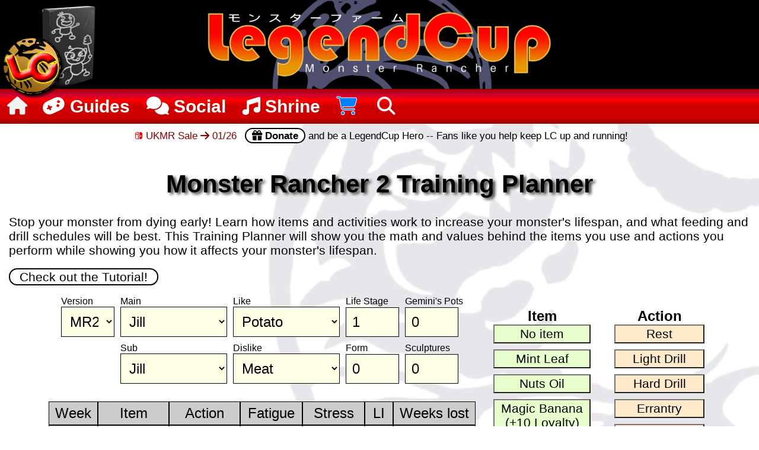

--- FILE ---
content_type: text/html; charset=UTF-8
request_url: https://legendcup.com/mr2trainingplanner.php?c=1sb0004b000aa0000c2b1c2b15c2b1c2b15c2b1c2b15
body_size: 23079
content:
<html lang="en-us">
<head>


<title>Monster Rancher 2 Training Planner</title>
<meta name="description" content="How activities and items effect your monster's lifespan in Monster Rancher 2 & MR2DX">

<!-- ####### Title Tag ####### -->
<!-- LegendCup.com :: Monster Rancher Guides, Research, Tournaments, FAQs, Pictures and more! -->

<!-- ####### Meta Tags ####### -->
<!-- Mobile -->
<meta name="HandheldFriendly" content="true" />
<meta name="MobileOptimized" content="320" />
<meta name="viewport" content="width=device-width, initial-scale=0.5, user-scalable=no">  

<!-- Other -->
<meta charset="UTF-8">
<meta name="referrer" content="origin" />


<!-- ####### Link Tags ####### -->

<link rel="shortcut icon" href="https://legendcup.com/favicon1.ico" />
<LINK REL="StyleSheet" TYPE="text/css" HREF="stylelinks.css">

<!-- Font Awesome Solid + Brands -->
<link href="fontawesome/css/fontawesome.css" rel="stylesheet">
<link href="fontawesome/css/brands.css" rel="stylesheet">
<link href="fontawesome/css/solid.css" rel="stylesheet">
<link href="fontawesome/css/regular.css" rel="stylesheet">
  
<!-- ####### Script Tags ####### -->
  
<!-- <script src="https://kit.fontawesome.com/1ecd13a470.js" crossorigin="anonymous"></script> -->




<!-- ## Matomo -->
<script type="text/javascript">
  var _paq = window._paq = window._paq || [];
  /* tracker methods like "setCustomDimension" should be called before "trackPageView" */
  _paq.push(['trackPageView']);
  _paq.push(['enableLinkTracking']);
  (function() {
    var u="//legendcup.com/lcstats/";
    _paq.push(['setTrackerUrl', u+'matomo.php']);
    _paq.push(['setSiteId', '1']);
    var d=document, g=d.createElement('script'), s=d.getElementsByTagName('script')[0];
    g.type='text/javascript'; g.async=true; g.src=u+'matomo.js'; s.parentNode.insertBefore(g,s);
  })();
</script>
<!-- End Matomo Code -->

<!-- ## Google Analytics 4 -->
<!-- Google tag (gtag.js) -->
<script async src="https://www.googletagmanager.com/gtag/js?id=G-PHBZG51GXZ"></script>
<script>
  window.dataLayer = window.dataLayer || [];
  function gtag(){dataLayer.push(arguments);}
  gtag('js', new Date());

  gtag('config', 'G-PHBZG51GXZ');
</script>



</head>

<!-- ############## INCLUDE SECTION ############## -->
<!-- include-main-table-sizes required for site layout dimensions. without it, the site layout will break completely. -->
<!-- 
	Editing this table will adjust the site's main layout width/dimensions on all pages that it is included in.
	For troubleshooting issues, include this code back into a page (and comment the include) so that the whole code is present. -->



	
<body > 
<!-- Random Background -->
<!-- Random Monster behind LC Logo-->



		
<style> 
div.topbg {
position: relative;
	background-color: black;
	background-image: url(images/header-monsters/nav_top-monol-scribble.webp), url(images/lcbanner9-text.png), url(images/Symbol_FIMBA_small.png);
/*  background-image: url(images/lcbanner8.png), url(images/Symbol_IMA.png), linear-gradient(#55CDFC, #F7A8B8, #FFFFFF, #F7A8B8, #55CDFC); */
/*  background-image: url(images/lcbanner8.png), url(images/Symbol_IMA.png), linear-gradient(to right, black, maroon); */
  background-position: 7px bottom, bottom center, center 21%;
  background-repeat: no-repeat, no-repeat, no-repeat;
  background-size:auto 100%, auto 150px, 410px auto;
  height: 150px;

}
/* Top Image div container for LC logo*/
.topimg {
	width: 105px;
	top: 60px;
	margin-left: 4px;
	position: absolute;
	/* transform: rotate(-20deg); */
}
#topimg {z-index: 210}

/* WIDESCREEN - HD SUPPORT */
@media screen and (min-width: 2000px) {
div.topbg {
background-size:auto 100%, auto 300px, 800px auto;
height: 300px;
background-position: 14px bottom, bottom center, center 21%;
}
.topimg {width: 200px; top: 120px; }
}

</style>


<div class="mainbg2"><!-- <div class="mainbg"> --> <!-- Background, Static Disc Logo: Tag is closed on Footer -->

<div class="top">



	<div id="topbg" class="topbg">
	<!-- <div style="text-align: right; padding-right: 4px; padding-top: 4px;"><i style="color: darkgray; font-size: 1.1rem; font-style: italic;"> 
<i class="fa-solid fa-square-pen"></i>
 This page was last modified: July 26 2025</i>

</div> -->
	<a href="http://legendcup.com"><img src="images/legendcup-lc-tilt-ds.webp" alt="LegendCup Logo" class="topimg" id="topimg"></a>
	</div>
</div>

    	



<!-- Navigation -->
<style>
/* NAVIGATION DROPDOWN Smaller Details & Summary */
details.listnav > summary {
	cursor: pointer;
	padding: 12px 16px;
	margin-top: 12px;
	font-size: 100%;
}

details.listnav:hover > summary {
	background-color: #ddd;
	color: black;
}

details.listnav > div {
	
}

/* Navbar ID for Sticky Navbar positioning */
#navsticky { position: sticky; top: -1px; z-index: 200}

  /* Add a black background color to the top navigation */
.topnav {
  overflow: hidden;
  background-color: #CC0000;
  background-image: linear-gradient(#990000, #cc0033, #ff0000, #cc0000, #cc0000, #cc0000, #990000);
  font-family: Arial;
}

/* extracted from topnav into it's own style*/
.leftpad {
  padding-left: 40px;
}

/* Style the links inside the navigation bar */
.topnav a {
  float: left;
  display: block;
  color: #f2f2f2;
  text-align: center;
  padding: 14px 12px;
  text-decoration: none;
  font-size: 1.9rem;
}

.leftlclogo a {
padding: 0px 0px;
}

/* Add an active class to highlight the current page */
.active {
  background-color: gray;
  color: white;
}

/* Hide the link that should open and close the topnav on small screens */
.topnav .icon {
  display: none;
}

/* Dropdown container - needed to position the dropdown content */
.dropdown {
  float: left;
  overflow: hidden;
}

/* Style the dropdown button to fit inside the topnav */
.dropdown .dropbtn {
  font-size: 1.9rem;
  font-weight: bold;
  border: none;
  outline: none;
  color: white;
  padding: 12px 14px;
  background-color: inherit;
  font-family: inherit;
  margin: 0;
}

/* Style the dropdown content (hidden by default) */
.dropdown-content {
  display: none;
  position: absolute;
  background-color: #f9f9f9;
  min-width: 160px;
  box-shadow: 0px 8px 16px 0px rgba(0,0,0,0.8);
  z-index: 1;
  border: solid #333 1px;
  border-top: 0px;
}

/* Style the links inside the dropdown */
.dropdown-content a {
  float: none;
  color: black;
  padding: 12px 16px;
  text-decoration: none;
  display: block;
  text-align: left;
  font-size: 100%;
}

/* Add a dark background on topnav links and the dropdown button on hover */
.topnav a:hover, .dropdown:hover .dropbtn {
  background-color: #555;
  color: white;
}

/* Add a grey background to dropdown links on hover */
.dropdown-content a:hover {
  background-color: #ddd;
  color: black;
}

/* Show the dropdown menu when the user moves the mouse over the dropdown button */
.dropdown:hover .dropdown-content {
  display: block;
}

/* When the screen is less than 600 pixels wide, hide all links, except for the first one ("Home"). 
Show the link that contains should open and close the topnav (.icon) */
@media screen and (max-width: 725px) {
  .topnav a:not(:first-child), .dropdown .dropbtn {
    display: none;
  }
  .topnav a.icon {
    float: right;
    display: block;
  }
}

/* The "responsive" class is added to the topnav with JavaScript when the user clicks on the icon. 
This class makes the topnav look good on small screens (display the links vertically instead of horizontally) */
@media screen and (max-width: 725px) {
  .topnav.responsive {display: grid; position: relative;}
  .topnav.responsive a.icon {
    position: absolute;
    right: 0;
    top: 0;
  }
  .topnav.responsive a {
    float: none;
    display: block;
    text-align: left;
  }
  .topnav.responsive .dropdown {float: none;}
  .topnav.responsive .dropdown-content {position: relative;}
  .topnav.responsive .dropdown .dropbtn {
    display: block;
    width: 100%;
    text-align: left;
  }
} 

/* iconscale adjusts the image to the same size as Font */
.iconscale {
  display:inline-block; 
  height:1em; 
  width:auto; 
  transform:translate(0, 0.1em)
}

.sale {
	color: blue;
}
</style>
<script>
/* Toggle between adding and removing the "responsive" class to topnav when the user clicks on the icon */
function myFunction() {
  var x = document.getElementById("myTopnav");
  if (x.className === "topnav") {
    x.className += " responsive";
  } else {
    x.className = "topnav";
  }
} 
</script>



<div align="left" id="navsticky">	<!-- CSS NAVSTICKY INSIDE THIS DIV -->

<div class="topnav" id="myTopnav">
 <!-- <img src="images/nav_midd2.gif" align="left"> -->

  
  
<!-- Home -->
<a href="https://legendcup.com"><i class="fa-solid fa-house"></i></a>

<!-- GUIDES -->
<div class="dropdown">
<button class="dropbtn"><i class="fa-solid fa-gamepad" style="transform: rotate(-25deg);"></i> Guides </button>
 <div class="dropdown-content">
<a href="https://legendcup.com/monster-rancher-guides.php" ><i class="fa-solid fa-gamepad" style="transform: rotate(-20deg);"></i> <b style="color: #CC0000;">Monster Rancher Guides!</b><br><i>Beginner to Advanced Data,<br>Raising Tips, Web Apps &amp; more!<!-- <br>ガイド、マップ、ツール、アプリ  --></i></a>
<a href="https://legendcup.com/monster-farm-apps.php" ><i class="fa-solid fa-language fa-xl" ></i> <b style="color: #CC0000;">日本語ページ</b><br><i>CD リスト、合体、バトル計算機など。</i></a>
<a href="https://legendcup.com/MRM/discus/messages/board-topics.php"><b style="color: #998800">Monster Rancher Metropolis</b><br><i>A 2014 historic archive.<br>Be aware of antiquated data.</i></a>

<!-- <details class="listnav"><summary><b>Popular Links</b><br></summary>
<div>
<a href="https://legendcup.com/monster-rancher-guides.php#mr1"><i class="fa-solid fa-minus"></i> MR1 + DX Guides</a>
<a href="https://legendcup.com/monster-rancher-guides.php#mr2"><i class="fa-solid fa-minus"></i> MR2 + DX Guides</a>
<a href="https://legendcup.com/monster-rancher-guides.php#ukmr"><i class="fa-solid fa-minus"></i> Ultra Kaiju MR Guides</a>
<a href="https://legendcup.com/monster-rancher-guides.php#mrbc"><i class="fa-solid fa-minus"></i> MR Battle Card (CCG)</a>
<a href="https://legendcup.com/MRM/discus/messages/board-topics.php"><b style="color: #998800">Monster Rancher Metropolis</b><br><i>(2014 Archive/older data)</i></a>
</div>
</details> -->

<!-- 
<a href="https://legendcup.com/reloaded-II-monster-rancher-dx.php"><i class="fa-solid fa-code"></i> <b>MR1&2DX Mods</b><br><i>Reloaded II Community Mods</i>
<a href="https://legendcup.com/gamesaves.php"><i class="fa-solid fa-file-arrow-down"></i> <b>Saves &amp; Other Downloads</b><br><i>Save files, Mods, Utilities</i></a>
<a href="https://legendcup.com/manuals-and-books.php"><i class="fa-solid fa-book-open"></i> <b>Game Manuals &amp; Books</b><br><i>Instructions &amp; Source Material</i></a>
<a href="https://legendcup.com/monster-rancher-guides.php#mrpictures"><i class="fa-solid fa-image"></i> <b>Monster Rancher Media</b><br><i>Pictures and Videos Archive</i></a> 
<a href="https://legendcup.com/MRM/discus/messages/board-topics.php"><b style="color: #998800">Monster Rancher Metropolis</b><br><i>(2014 Archive/older data)</i></a>
-->

 	
</div>
</div>
  
<!-- SOCIAL --> 
 <div class="dropdown">
 <button class="dropbtn"><i class="fa-solid fa-comments"></i> Social
  
 </button>
 <div class="dropdown-content">
<a href="https://discord.gg/8bgNyFBvHp" target="_blank"><b style="color: #7289da;"><i class="fa-brands fa-discord"></i> Monster Rancher Discord</b>
  <br>- <i style="color: #36D18A;"><b>Chat!</b> Get help. Share Monsters.</i>
  <br>- <i>World-wide fans &amp; players</i>
  <br>- <i>Community run &amp; moderated</i></a>
<a href="https://www.reddit.com/r/MonsterRancher/" target="_blank"><b style="color: #FF4500;"><i class="fa-brands fa-reddit"></i> MR Subreddit</b><br>- <i>If Discord isn't your thing.</i></a>
<hr>
<a href="https://legendcup.com/tournaments.php"><b style="color: #CC0000"><i class="fa-solid fa-people-arrows-left-right"></i> Community Tournaments</b><br><i>- PVP &amp; Event Calendar<br>- Multiple Hosts, Games &amp; Formats</i></a>
<a href="challenges.php" target="_blank"><i class="fa-solid fa-medal"></i> <b>Challenges</b><br><i>- Speed Runs & Nuzlocke</i></a>
<a href="https://legendcup.com/links_mr.php"><i class="fa-solid fa-earth-americas"></i> <b>Social Media & Websites</b><br><i>- Official and Fan channels</i></a>
  		<hr>
  		<a href="https://legendcup.com/donate.php"><i class="fa-solid fa-gift"></i><!-- <i class="fa-solid fa-hand-holding-dollar"></i> -->  <b style="color: green;">Please Donate!</b> <i class="fa-solid fa-heart" style="color: red;"></i><!-- &#9829; --><br><i>Your contributions help keep<br>the site and archives going!</i></a>
 </div>
</div>
    
<!-- SHRINE/ALTAR Music Lists -->
<div class="dropdown">
 <button class="dropbtn"><i class="fa-solid fa-music"></i> Shrine  </button>
   <!-- <i class="fa fa-caret-down"></i> -->
   <!-- <i class="fa-solid fa-compact-disc"></i> -->

 <div class="dropdown-content">
 	<br><b style="color: #CC0000;margin-left: 15px;">Create Monsters at the Shrine!</b>
 	<a href="https://legendcup.com/faqmr1dxcdlist.php"><i class="fa-solid fa-music"></i> MR1 <b>DX</b> Song List <i>(EN)</i></i></a>
 	<a href="https://legendcup.com/faqmr2dxcdlist.php"><i class="fa-solid fa-music"></i> MR2 <b>DX</b> Song List <i>(EN)</i></i></a>
 	<a href="https://legendcup.com/faq-ukmr-keywords.php"><i class="fa-solid fa-list-check"></i> Ultra Kaiju MR Keywords <i>(EN)</i></a>
 	<a href="https://legendcup.com/faq-ukmr-music-list-sea.php"><i class="fa-solid fa-music"></i> Ultra Kaiju MR Song list <i>(SEA)</i></a>
 	<!-- <hr> -->
  <details class="listsquarenav"><summary><i class="fa-brands fa-playstation"></i> PS1 CD DB &amp; Tools</summary>
    <div>
      <a href="https://legendcup.com/faqmr2-ntsc-cdlist.php"><i class="fa-solid fa-database"></i> NTSC MR2 CD Database</a>
      <a href="https://legendcup.com/faqmr2palcdlist.php"><i class="fa-solid fa-database"></i> PAL MR<sup>(2)</sup> CD Database</a>
      <a href="https://legendcup.com/make-a-monster-mr1.php"><i class="fa-solid fa-compact-disc"></i> MR1 Make-A-Monster</a>
      <a href="https://legendcup.com/make-a-monster-mr2.php"><i class="fa-solid fa-compact-disc"></i> MR2 Make-A-Monster</a>
    </div>
  </details>
  <details class="listsquarenav"><summary><img class="iconscale" src="images/logo-handheld-nav.webp" align="top"> GameBoy Advance</summary>
    <div>
      <a href="https://legendcup.com/faq-mra1-book-keywords.php"><i class="fa-solid fa-list-check"></i> MR Advance Keywords</i></a>
      <a href="https://legendcup.com/faq-mra2-book-keywords.php"><i class="fa-solid fa-list-check"></i> MR Advance 2 Keywords</i></a>
    </div>
  </details> 	
 	<a href="https://legendcup.com/faqmr1dxcdlist-jp.php"><i class="fa-solid fa-music"></i> MF1 DX CDデータベース</a>
 	<a href="https://legendcup.com/faqmr2dxcdlist-jp.php"><i class="fa-solid fa-music"></i> MF2 DX CDデータベース</a>
 	<a href="https://legendcup.com/faq-ukmr-music-list-jp.php"><i class="fa-solid fa-music"></i> ウルトラ怪獣MF 曲目リスト</a>
 	<!-- <hr> -->

  
 	
 </div>
</div>
  

<!-- Wiggle Style for Shopping Cart during a sale -->
<style>
@keyframes wiggle {
    0% { transform: rotate(0deg); }
   79% { transform: rotate(0deg); }
   80% { transform: rotate(-7deg); }
   83% { transform: rotate(7deg); }
   86% { transform: rotate(-7deg); }
   89% { transform: rotate(7deg); }
   92% { transform: rotate(-7deg); }
   95% { transform: rotate(7deg); }
   98% { transform: rotate(-7deg); }
  100% { transform: rotate(0deg); }
}
.wiggle {
  display: inline-block;
  animation: wiggle 2.5s infinite;
  color: blue;
  -webkit-text-stroke: 1px #FFF;
}
.wiggle:hover {
  animation: none;
  -webkit-text-stroke: none;
}
.stm {
background: linear-gradient(to bottom, #0f1c31, #32a5d9); -webkit-background-clip: text; -webkit-text-fill-color: transparent;
}
</style>


<!-- SHOPPING CART -->
<div class="dropdown">
  <button class="dropbtn wiggle"><i class="fa-solid fa-cart-shopping " style="color: #007FFF;-webkit-text-stroke: 1px #FFF;"></i>&nbsp;</button>  	<!-- Original HTML Shopping Cart Blue/Normal -->
	<!-- <button class="dropbtn wiggle"><i class="fa-solid fa-cart-shopping " style="color: #007FFF;-webkit-text-stroke: 1px #FFF;"></i>&nbsp;</button> -->
   <!-- <button name="Shop Monster Rancher Games" class="dropbtn"><i class="fa-solid fa-cart-shopping "></i>&nbsp;</button> -->
  
<div class="dropdown-content">
<br><b style="color: #CC0000;margin-left: 15px;"><i class="fa-solid fa-cart-shopping"></i> Buy the Games!</b><br><i  style="margin-left: 15px;">(Non-Sponsored links)</i>

<a href="https://www.nintendo.com/store/products/ultra-kaiju-monster-rancher-switch/" target="_blank"><img class="iconscale" src="images/nintendo-switch-red.webp">  <b class="sale">Sale <i class="fa-solid fa-arrow-right"></i> 01/26:</b> Ultra Kaiju MR (Switch)</a><a href="https://store.steampowered.com/app/1716120/Monster_Rancher_1__2_DX/" target="_blank"><i class="fa-brands fa-steam stm" ></i> MR1&2 DX (Steam)</a><a href="https://www.nintendo.com/store/products/monster-rancher-1-and-2-dx-switch/" target="_blank"><img class="iconscale" src="images/nintendo-switch-red.webp"> MR1&2 DX (Switch)</a><a href="https://apps.apple.com/us/app-bundle/monster-rancher-1-2-dx/id1597251985" target="_blank"><i class="fa-brands fa-apple"></i> MR1&2 DX (iOS)</a>	<!-- Original HTML Shopping Cart menu links -->
	<!-- <a href="https://www.nintendo.com/store/products/ultra-kaiju-monster-rancher-switch/" target="_blank"><img src="images/nintendo-switch-red.webp" align="top" height="18px">  <b class="sale">50% Off <i class="fa-solid fa-arrow-right"></i> 4/28:</b> Ultra Kaiju MR on Switch/2022</a> -->
	<!-- <a href="https://store.steampowered.com/app/1716120/Monster_Rancher_1__2_DX/" target="_blank"><i class="fa-brands fa-steam stm" ></i> <b class="sale"> 35% Off <i class="fa-solid fa-arrow-right"></i> 1/2:</b>  MR1&2 DX on Steam/2021</a> -->
	<!-- <a href="https://www.nintendo.com/store/products/monster-rancher-1-and-2-dx-switch/" target="_blank"><img src="images/nintendo-switch-red.webp" align="top" height="18px"> <b class="sale">35% Off <i class="fa-solid fa-arrow-right"></i> 5/2: </b> MR1&2 DX on Switch/2021</a> -->
	<!-- <a href="https://apps.apple.com/app-bundle/id1597251985" target="_blank"><i class="fa-brands fa-apple"></i><b class="sale">20%/30% Off <i class="fa-solid fa-arrow-right"></i> 1/5:</b> MR1&2 DX on iOS/2021</a> -->
	<!-- <a href="https://www.nintendo.com/us/store/products/ultra-kaiju-monster-rancher-starter-pack-70070000015438-switch/" target="_blank"><img src="images/nintendo-switch-red.webp" align="top" height="18px"> <b class="sale">50% Off <i class="fa-solid fa-arrow-right"></i> 1/6:</b> Ultra Kaiju DLC on Switch/2022</a> -->    
</div>
</div>
  
<!-- SEARCH -->
<!-- <div class="dropdown">
<button name="Search LegendCup" class="dropbtn"><i class="fa-solid fa-magnifying-glass"></i>&nbsp; </button> 
 <div class="dropdown-content">
 	<a href="https://legendcup.com/search.php"><b style="color: #CC0000;"><i class="fa-solid fa-magnifying-glass"></i></b> Search LegendCup.com</a>
 </div>
</div> -->

<a href="https://legendcup.com/search.php" class=""><i class="fa-solid fa-magnifying-glass"></i></a>
  
<!-- BARS ICON -->
<a href="javascript:void(0);" class="icon dropbtn" onclick="myFunction()"><b><i class="fa-solid fa-bars "></i></b></a><!-- Hamburger Menu Icon -->
</div> 

</div>







<!-- Announcement sections (Below Nav / Above content) -->
<div class="gridscontainer" style="justify-content: center;">
	<!-- <div class="gridsann">
	<i style="color: darkgray; font-size: 1.1rem; font-style: italic;"> 
<i class="fa-solid fa-square-pen"></i>
 This page was last modified: July 26 2025</i>

	</div> -->

<div class="gridsann"><sup style="color: darkred" ><img src="images/nintendo-switch-red.webp" align="bottom" height="12px"> UKMR Sale <i class="fa-solid fa-arrow-right"></i> 01/26</sup></div>	<div class="gridsann">
	<sup>
	
<noscript><i style="color: blue;">JavaScript is Disabled. For some interactive pages to function, please enable JavaScript!</i><br></noscript>

<a href="donate.php" target="_blank" class="jtbtnsm"> <i class="fa-solid fa-gift"></i>  <b>Donate</b></a> and be a LegendCup Hero -- Fans like you help keep LC up and running! <!-- Legendcup's hosting, domain, software, equipment costs and other MR related projects! -->
	</sup>
	</div>

	<div class="gridsann" style="width: 100%; text-align: center;" >
	
<!-- COMBO BREAKER ANNOUNCEMENT -->
<!-- <a href="https://legendcup.com/#news" target="_blank">
<img src="images/cb-2025-banner.webp" alt="Monster Rancher 2 Combo Breaker 2025 Live Tournament" height="70px" border="1" class="corners ds">
</a> -->

<!-- ComboBreaker Results 
<a href="https://www.twitch.tv/videos/2466395497?t=3h22m2s" target="_blank" class="jtbtnsm">
<i class="fa-brands fa-twitch" style="font-size: 1.5rem; color: #9146FF"></i> Watch! COMBO BREAKER 2025 Top 4 Finalists!</a>-->

<!-- SURVEY -->

<!-- <a href="https://legendcup.com/promotions.php" target="_blank" class="jtbtn6">MRDX December Giveaway!</a> -->
<!-- <a href="https://legendcup.com/survey.php" target="_blank" class="jtbtn5">MR Survey Results</a> -->
	</div>
	
</div> 

<!-- Body Area DIV - Tag is closed on Footer) -->
<div class="mainbody">
<div class="mainbodywidth">

<style>
/***************
BACK TO TOP FOOTER styling
***************/
.back-to-top {
	background-color:#000000;
	/* background-image: linear-gradient(#990000, #cc0033,  #ff0000, #cc0000, #cc0000, #cc0000, #990000); */
	color: #FFFFFF;
	opacity: 0;
	transition: opacity .6s ease-in-out;
	z-index: 999;
	position: fixed;
	right: 25px;
	bottom: 25px;
	width: 75px;
	height: 75px;
	box-sizing: border-box;  
	border-radius: 15px 15px 15px 15px;
	text-align: center;
}

a.back-to-top {
	font-weight: 1000;
	letter-spacing: 4px;
	font-size: 60px;
	text-transform: uppercase;
	text-align: center;
	text-decoration: none;
	color: #FFFFFF;
	padding-top: 8px;
	padding-left: 5px;
}

.back-to-top:hover, .back-to-top:focus, .back-to-top:visited {
	color: #FFFFFF;
}

.back-to-top.show {
	opacity: .4;
}
</style>

<!-- Adds the back to top link  -->
<a href="#" id="back-to-top" class="back-to-top" style="display: inline;"><i class="fa-solid fa-arrow-up"></i></i></a>

<!-- ## BACK TO TOP LINK - Fades in the button when you scroll down -->
<script>
  var link = document.getElementById("back-to-top");
  var amountScrolled = 750;

  window.addEventListener('scroll', function(e) {
      if ( window.pageYOffset > amountScrolled ) {
          link.classList.add('show');
      } else {
          link.className = 'back-to-top';
      }
  });  
</script>
<!-- End BACK TO TOP Code -->
<!-- Last modified date of Parent file that has included at the top of the page -->
<!-- <div style="text-align: right;"><b style="color: darkgray; font-size:16px; font-weight:normal; font-style: italic; " align="right"><i class="fa-solid fa-square-pen"></i><i> Last modified: July 26 2025</i></b></div> -->

<!-- ############## BEGIN CONTENT AREA ############## -->
  


<!-- ############## BEGIN BODY AREA ############## -->


<h1>Monster Rancher 2 Training Planner</h1>
<!-- Why does the No-Rest or H.A.D. raising methods work?  What if I want to follow the pre-made schedules but need to Battle or Errantry, how do I recover from it?   -->
Stop your monster from dying early! Learn how items and activities work to increase your monster's lifespan, and what feeding and drill schedules will be best.
This Training Planner will show you the math and values behind the items you use and actions you perform while showing you how it affects your monster's lifespan.  
<!-- <p>Choose your game version and set all your monster data and passives, then choose an Item and Action to begin!
<br><b>Please view wide (or 1500px) for the best layout/visibility</b><p> -->
<p><a href="#tutorial" class="jtbtnsm">&nbsp;Check out the Tutorial!&nbsp;</a>


<style>
.monster_container {
	display: grid;
	justify-content: center;
	grid-template-columns: auto auto;
	column-gap: 10px;
	row-gap: 10px;
}
.d_con2 {
	display: grid;
	grid-template-rows: auto auto;
	grid-auto-flow: column;
	column-gap: 10px;
}
.page_container {
	display: flex;
	flex-direction: column;
	font-size: 24px;
	justify-content: center;
}
.button_container {
	display: grid;
	justify-content: center;
	grid-template-columns: auto auto auto;
	column-gap: 10px;
	row-gap: 10px;
}
.mon_dropdown3, .textbox3 {
	padding: 10px;
    margin: 0px;
    box-sizing: border-box;
	-moz-box-sizing: border-box;
    -webkit-box-sizing: border-box;
	background-color: #ffffe6;
	border: 1px solid black;
	font-size: 24px;
}
.textbox3 {
	width: 207px;
}
.li_table {
	display: grid;
	justify-content: center;
	align-content: start;
	grid-template-columns: auto auto auto auto auto auto auto;
	margin-top: 30px;
	grid-row: 3;
}
.nosel_row, .tbl_head, .sel_row, .start_row {
	border: 1px solid black;
	font-size: 24px;
	padding: 5px 10px;
	text-align: center;
	background-color: white;
}

.start_row {
	width: 105px;
	background-color: #ffffe6;
}
.start_row::-webkit-outer-spin-button,
.start_row::-webkit-inner-spin-button {
  -webkit-appearance: none;
  margin: 0;
}
.start_row[type=number] {
  -moz-appearance: textfield;
}
.monthly_item {
	border: 1px solid black;
	font-size: 24px;
	grid-column: span 2;
}
.tbl_head {
	background-color: #cccccc;
}
.red_text {
	color: red;
}
.sel_row {
	background-color: #ffffe6;
}
.small_title {
	font-size: 16px;
}
.btn1, .btn2, .btn3, .btn4, .btn5, .btnshare {
	font-size: 21px;
	padding: 2px 7px;
	cursor: pointer;
}
.btn1 {
	background-color: #e6ffcc;
}
.btn1:hover {
	background-color: #99ff33;
}
.btn2 {
	background-color: #ffebcc;
}
.btn2:hover {
	background-color: #ff9900;
}
.btn3 {
	background-color: #ff8080;
}
.btn3:hover {
	color: white;
	background-color: #990000;
}
.btn4 {
	background-color: #cccccc;
}
.btn4:hover {
	color: white;
	background-color: #666666;
}
.btn5 {
	color: white;
	background-color: #333333;
}
.btn5:hover {
	color: black;
	background-color: #FFFFFF;
}

.cenhead {
	margin-top: 20px;
	text-align: center;
	font-weight: 600;
}
.avg_container {
	padding-top: 10px;
	text-align: center;
}
.copy_popup {
	display: none;
	position: fixed;
	top: 0;
	z-index: 1;
	width: 100%;
	height: 100%;
	align-content: center;
	justify-content: center;
	grid-template-columns: 350px;
	row-gap: 10px;
}
.error_content {
	box-shadow: 4px 4px 7px 2px #888888;
	border-radius: 5px;
	padding: 20px;
	background-color: #fff6f6;
	text-align: center;
	border: 1px solid black;
	color: red;
	font-weight: 600;
}
.copy_popup2 {
	display: none;
	position: fixed;
	top: 0;
	z-index: 1;
	width: 100%;
	height: 100%;
	align-content: start;
	padding-top: 50px;
	justify-content: center;
	grid-template-columns: 350px;
	row-gap: 10px;
	background: rgba(255, 255, 255, .5);
}
.popup_content {
	box-shadow: 4px 4px 7px 2px #888888;
	border-radius: 5px;
	padding: 20px;
	background-color: #fff6f6;
	text-align: center;
	border: 1px solid black;
}
.grn_btn {
	padding: 5px 10px;
	margin: 10px;
	font-size: 24px;
	border: 1px solid black;
	cursor: pointer;
	opacity: 0.9;
	color: white;
}
.grn_btn {
	background-color: #2eb82e;
}
.grn_btn:hover {
	opacity: 1;
	background-color: #5cd65c;
}
/* 1530px */
@media (min-width: 1100px) {
	.monster_container {
		grid-auto-flow: column;
		grid-template-rows: auto auto;
	}
	.page_container {
		flex-direction: row;
		height: 145vh;
	}
	.content_container {
		overflow-y: scroll;
		overflow-x: hidden;
		padding: 0px 10px;
		order: 1;
	}
	.itm_con {
		padding: 0px 20px;
		order: 1;
	}
	.act_con {
		padding: 0px 20px;
		order: 3;
	}
	.button_container {
		grid-template-columns: auto;
	}
	.li_table {
		grid-row: auto;
	}
	.mon_dropdown3 {
	width: 180px;
	}
	.textbox3 {
		width: 90px;
	}
}
</style>
<div class="page_container">
	<div class="content_container">
		<div class="monster_container">
			<div class="d_con2">
				<div class="small_title">Version</div>
				<select id="li_ver" class="textbox3" onchange="cVer();">
					<option value="dx">DX</option>
					<option value="mr2">MR2</option>
				</select>
			</div>
			<div></div>
			<div class="d_con2">
				<div class="small_title">Main</div>
				<select id="li_main" class="mon_dropdown3" onchange="popSub(this.value);">
					<option value="35">Ape</option>
					<option value="10">Arrow Head</option>
					<option value="18">Bajarl</option>
					<option value="14">Baku</option>
					<option value="4">Beaclon</option>
					<option value="2">Centaur</option>
					<option value="3">ColorPandora</option>
					<option value="1">Dragon</option>
					<option value="32">Ducken</option>
					<option value="9">Durahan</option>
					<option value="27">Gaboo</option>
					<option value="15">Gali</option>
					<option value="21">Ghost</option>
					<option value="7">Golem</option>
					<option value="13">Hare</option>
					<option value="5">Henger</option>
					<option value="12">Hopper</option>
					<option value="28">Jell</option>
					<option value="24">Jill</option>
					<option value="26">Joker</option>
					<option value="16">Kato</option>
					<option value="22">Metalner</option>
					<option value="19">Mew</option>
					<option value="25">Mocchi</option>
					<option value="31">Mock</option>
					<option value="34">Monol</option>
					<option value="37">Naga</option>
					<option value="30">Niton</option>
					<option value="20">Phoenix</option>
					<option value="0">Pixie</option>
					<option value="33">Plant</option>
					<option value="23">Suezo</option>
					<option value="11">Tiger</option>
					<option value="29">Undine</option>
					<option value="36">Worm</option>
					<option value="6">Wracky</option>
					<option value="17">Zilla</option>
					<option value="8">Zuum</option>
				</select>
			</div>
			<div class="d_con2">
				<div class="small_title">Sub</div>
				<select id="li_sub" class="mon_dropdown3" onchange="calcLIAll();">
					<option value="35">Ape</option>
					<option value="15">Gali</option>
					<option value="7">Golem</option>
					<option value="13">Hare</option>
					<option value="33">Plant</option>
				</select>
			</div>
			<div class="d_con2">
				<div class="small_title">Like</div>
				<select class="mon_dropdown3" id="mon_like" onchange="checkLike(this);">
					<option value="0">Potato</option>
					<option value="3" selected="selected">Milk</option>
					<option value="1">Fish</option>
					<option value="4">Cup Jelly</option>
					<option value="2">Meat</option>
					<option value="5">Tablet</option>
					<option value="131">Battle</option>
					<option value="132">Rest</option>
					<option value="133">Play</option>
					<option value="17">Apple Cake</option>
					<option value="58">Bay Shrimp</option>
					<option value="69">Bone</option>
					<option value="15">Candy</option>
					<option value="72">Cedar Log</option>
					<option value="135">Colart Tea</option>
					<option value="112">Disc Dish</option>
					<option value="76">Dummy</option>
					<option value="119">Fish Bone</option>
					<option value="145">Flower</option>
					<option value="136">Galoe Nut</option>
					<option value="113">Gramophone</option>
					<option value="78">Grease</option>
					<option value="118">Ice Candy</option>
					<option value="77">Ice of Papas</option>
					<option value="59">Incense</option>
					<option value="64">Kaleidoscope</option>
					<option value="14">Mango</option>
					<option value="106">Match</option>
					<option value="115">Meteorite</option>
					<option value="18">Mint Leaf</option>
					<option value="134">Mirror</option>
					<option value="23">Nuts Oil</option>
					<option value="138">Ocean Stone</option>
					<option value="63">Olive Oil</option>
					<option value="105">Parepare Tea</option>
					<option value="67">Perfume</option>
					<option value="70">Perfume Oil</option>
					<option value="73">Pile of Meat</option>
					<option value="108">Playmate</option>
					<option value="110">Polish</option>
					<option value="19">Powder</option>
					<option value="117">Razor Blade</option>
					<option value="61">Rice Cracker</option>
					<option value="75">Rock Candy</option>
					<option value="139">Seaweed</option>
					<option value="123">Shaved Ice</option>
					<option value="114">Shiny Stone</option>
					<option value="60">Shoes</option>
					<option value="111">Silk Cloth</option>
					<option value="121">Silk Hat</option>
					<option value="16">Smoked Snake</option>
					<option value="74">Soil</option>
					<option value="21">Sour Jelly</option>
					<option value="25">Star Prune</option>
					<option value="116">Steamed Bun</option>
					<option value="137">Stick of Ice</option>
					<option value="120">Sun Lamp</option>
					<option value="20">Sweet Jelly</option>
					<option value="124">Sweet Potato</option>
					<option value="107">Toothpick</option>
					<option value="65">Torles Water</option>
					<option value="109">Whetstone</option>
					<option value="71">Wool Ball</option>
				</select>
			</div>
			<div class="d_con2">
				<div class="small_title">Dislike</div>
				<select class="mon_dropdown3" id="mon_dis" onchange="checkLike(this);">
					<option value="0">Potato</option>
					<option value="3">Milk</option>
					<option value="1">Fish</option>
					<option value="4">Cup Jelly</option>
					<option value="2">Meat</option>
					<option value="5">Tablet</option>
					<option value="131">Battle</option>
					<option value="132">Rest</option>
					<option value="133">Play</option>
					<option value="17">Apple Cake</option>
					<option value="58">Bay Shrimp</option>
					<option value="69">Bone</option>
					<option value="15">Candy</option>
					<option value="72">Cedar Log</option>
					<option value="135">Colart Tea</option>
					<option value="112">Disc Dish</option>
					<option value="76">Dummy</option>
					<option value="119">Fish Bone</option>
					<option value="145">Flower</option>
					<option value="136">Galoe Nut</option>
					<option value="113">Gramophone</option>
					<option value="78">Grease</option>
					<option value="118">Ice Candy</option>
					<option value="77">Ice of Papas</option>
					<option value="59">Incense</option>
					<option value="64">Kaleidoscope</option>
					<option value="14">Mango</option>
					<option value="106">Match</option>
					<option value="115">Meteorite</option>
					<option value="18">Mint Leaf</option>
					<option value="134">Mirror</option>
					<option value="23">Nuts Oil</option>
					<option value="138">Ocean Stone</option>
					<option value="63">Olive Oil</option>
					<option value="105">Parepare Tea</option>
					<option value="67">Perfume</option>
					<option value="70">Perfume Oil</option>
					<option value="73">Pile of Meat</option>
					<option value="108">Playmate</option>
					<option value="110">Polish</option>
					<option value="19">Powder</option>
					<option value="117">Razor Blade</option>
					<option value="61">Rice Cracker</option>
					<option value="75">Rock Candy</option>
					<option value="139">Seaweed</option>
					<option value="123">Shaved Ice</option>
					<option value="114">Shiny Stone</option>
					<option value="60">Shoes</option>
					<option value="111">Silk Cloth</option>
					<option value="121">Silk Hat</option>
					<option value="16">Smoked Snake</option>
					<option value="74">Soil</option>
					<option value="21">Sour Jelly</option>
					<option value="25">Star Prune</option>
					<option value="116">Steamed Bun</option>
					<option value="137">Stick of Ice</option>
					<option value="120">Sun Lamp</option>
					<option value="20">Sweet Jelly</option>
					<option value="124">Sweet Potato</option>
					<option value="107">Toothpick</option>
					<option value="65">Torles Water</option>
					<option value="109">Whetstone</option>
					<option value="71">Wool Ball</option>
				</select>
			</div>
			<div class="d_con2">
				<div class="small_title">Life Stage</div>
				<input type="number" pattern="[0-9]*" class="textbox3" id="lif_stg" min="1" max="10" value="1" autocomplete="off" onchange="calcLIAll();">
			</div>
			<div class="d_con2">
				<div class="small_title">Form</div>
				<input type="text" maxlength="4" class="textbox3" id="li_form" value="0" autocomplete="off" onchange="chgForm(this.value);">
			</div>
			<div class="d_con2">
				<div class="small_title">Gemini's Pots</div>
				<input type="number" pattern="[0-9]*" class="textbox3" id="num_gem" min="0" max="20" value="0" autocomplete="off" onchange="calcLIAll();">
			</div>
			<div class="d_con2">
				<div class="small_title">Sculptures</div>
				<input type="number" pattern="[0-9]*" class="textbox3" id="num_scu" min="0" max="20" value="0" autocomplete="off" onchange="calcLIAll();">
			</div>
		</div>
		<div id="tr_schedule" class="li_table">
			<div class="tbl_head">Week</div><div class="tbl_head">Item</div><div class="tbl_head">Action</div><div class="tbl_head">Fatigue</div><div class="tbl_head">Stress</div><div class="tbl_head">LI</div><div class="tbl_head">Weeks lost</div>
			<div class="nosel_row">Start</div><div class="nosel_row"></div><div class="nosel_row"></div><input id="ftg0" class="start_row" type="number" pattern="[0-9]*" min="0" max="100" value="0" onchange="checkFtgStr(this);"><input id="str0" class="start_row" type="number" pattern="[0-9]*" min="0" max="100" value="0" onchange="checkFtgStr(this);"><div class="nosel_row"></div><div class="nosel_row"></div>
			<div id="wk1-1" class="sel_row" onclick="selWeek(1, 1);">1wk</div><div id="itm1-1" class="sel_row" onclick="selWeek(1, 1);"></div><div id="act1-1" class="sel_row" onclick="selWeek(1, 1);"></div><div id="ftg1-1" class="sel_row" onclick="selWeek(1, 1);"></div><div id="str1-1" class="sel_row" onclick="selWeek(1, 1);"></div><div id="li1-1" class="sel_row" onclick="selWeek(1, 1);"></div><div id="wl1-1" class="sel_row" onclick="selWeek(1, 1);"></div>
		</div>
		<div class="avg_container">
			<div id="wk_lived"></div>
			<div id="wk_lost"></div>
			<div id="wk_avg"></div>
			<br>
			<button class="btn3" onclick="clearTable();">Clear table</button>
			<p>
			<button class="btn2" onclick="shareTraining();">Share this schedule</button>
		</div>
	</div>
	<div class="itm_con">
		<div class="cenhead">Item</div>
		<div class="button_container">
			<button class="btn1" onclick="addItm('');">No item</button>
			<button class="btn1" onclick="addItm('Mint Leaf');">Mint Leaf</button>
			<button class="btn1" onclick="addItm('Nuts Oil');">Nuts Oil</button>
			<button class="btn1" onclick="addItm('MB (+10 Loyalty)');">Magic Banana<br>(+10 Loyalty)</button>
			<button class="btn1" onclick="addItm('MB (+0 Loyalty)');">Magic Banana<br>(+0 Loyalty)</button>
			<button class="btn1" onclick="addItm('MB (-10 Loyalty)');">Magic Banana<br>(-10 Loyalty)</button>
			<button class="btn1" onclick="addItm('Irritater');">Irritater</button>
			<button class="btn1" onclick="addItm('Mango');">Mango</button>
			<button class="btn1" onclick="addItm('Paradoxine');">Paradoxine</button>
			<button class="btn1" onclick="addItm('Troron');">Troron</button>
			<button class="btn1" onclick="addItm('Candy');">Candy</button>
			<button class="btn1" onclick="addItm('Smoked Snake');">Smoked Snake</button>
			<button class="btn1" onclick="addItm('Apple Cake');">Apple Cake</button>
			<button class="btn1" onclick="addItm('Powder');">Powder</button>
			<button class="btn1" onclick="addItm('Sweet Jelly');">Sweet Jelly</button>
			<button class="btn1" onclick="addItm('Sour Jelly');">Sour Jelly</button>
			<button class="btn1" onclick="addItm('Star Prune');">Star Prune</button>
			<button class="btn1" onclick="addItm('Gold Peach');">Gold Peach</button>
			<button class="btn1" onclick="addItm('Silver Peach');">Silver Peach</button>
			<button class="btn1" onclick="addItm('Griever');">Griever</button>
			
		</div>
	</div>
	<div class="act_con">
		<div class="cenhead">Action</div>
		<div class="button_container">
			<button class="btn2" onclick="addAct('Rst');">Rest</button>
			<button class="btn2" onclick="addAct('LD');">Light Drill</button>
			<button class="btn2" onclick="addAct('HD');">Hard Drill</button>
			<button class="btn2" onclick="addAct('Err');">Errantry</button>
			<button class="btn2" onclick="addAct('BW');">Battle (Win)</button>
			<button class="btn2" onclick="addAct('BO');">Battle (OK)</button>
			<button class="btn2" onclick="addAct('BL');">Battle (Lose)</button>
			<button class="btn2" onclick="addAct('Ex');">Expedition</button>
			<button class="btn2" onclick="addAct('Fz');">Freeze</button>
			<button class="btn4" onclick="copyWeek(1, 1);">Copy week 1</button>
			<button class="btn4" onclick="copyWeek(1, 2);">Copy week 2</button>
			<button class="btn4" onclick="copyWeek(1, 3);">Copy week 3</button>
			<button class="btn4" onclick="copyWeek(1, 4);">Copy week 4</button>
			<button class="btn5" onclick="copyMonth(1);">Copy month 1</button>
			<button class="btn5" onclick="copyMonth(2);">Copy month 2</button>
		</div>
	</div>
	
</div>

<div class="copy_popup" id="errpop" onclick="hideErrPop();"><div class="error_content" id="errtxt"></div></div>
<div class="copy_popup2" id="pop" onclick="this.removeAttribute('style');"><div class="popup_content">Share link copied to clipboard<div><button class="grn_btn">OK</button></div></div></div>
<script>
let mo = 1;	// Month
let wk = 1;	// Week

function selWeek(m, w) {
	// Mark row for edit
	let sel = document.getElementsByClassName('sel_row');
	while (sel.length>0) {
		sel[0].className = 'nosel_row';
	}
	if (document.getElementById('act'+m+'-'+w).innerHTML=='Errantry' && !(m==1 && w==1)) {
		// Look for Errantry starting week
		let pm = m;
		let pw = w;
		if (pw==1) {
			pm--;
			pw = 4;
		} else {
			pw--;
		}
		let prev = pm+'-'+pw;
		while (document.getElementById('act'+prev).innerHTML=='Errantry') {
			if (pw==1) {
				if (pm==1) {
					if (document.getElementById('act1-1').innerHTML=='Errantry') {
						pw = 0;
					}
					break;
				} else {
					pm--;
					pw = 4;
				}
			} else {
				pw--;
			}
			prev = pm+'-'+pw;
		}
		pw++;
		// If starting week is less than 4, decrement month
		if (w - pw < 0) {
			m--;
		}
		if (m==0) {
			m = 1;
			w = 1;
		} else {
			if (pw==5) {
				w = 1;
				m++;
			} else {
				w = pw;
			}
		}
	}
	mo = m;
	wk = document.getElementById('act'+m+'-'+w).innerHTML=='-' ? 1 : w;
	let arr = ['wk', 'itm', 'act', 'ftg', 'str', 'li', 'wl'];
	for (let i=0; i<7; i++) {
		document.getElementById(arr[i]+mo+'-'+wk).className = 'sel_row';
	}
}

function calcLI(m, w) {
	// Calculate Lifespan Index of row
	let ftg = 0;
	let str = 0;
	let ls = 0;
	let id = m + '-' + w;
	let ver = document.getElementById('li_ver').value=='dx';
	if (id=='1-1') {
		// If this is the very 1st week, get starting fatigue and stress from user input
		ftg = +document.getElementById('ftg0').value;
		str = +document.getElementById('str0').value;
	} else {
		let prev = w==0 ? (m-1)+'-4' : m+'-'+(w-1);
		if (document.getElementById('ftg'+prev)) {
			// If previous row exists
			ftg = Number(document.getElementById('ftg' + prev).innerHTML);
			str = Number(document.getElementById('str' + prev).innerHTML);
		} else {
			// If previous row doesn't exist, move back 1 more row (in case of Errantry)
			prev = (m-1)+'-4';
			ftg = Number(document.getElementById('ftg' + prev).innerHTML);
			str = Number(document.getElementById('str' + prev).innerHTML);
		}
	}
	if (w==0) {
		// If this is beginning of month
		let mon = Number(document.getElementById('li_main').value);
		// Gemini's Pots
		for (let i=0; i<document.getElementById('num_gem').value; i++) {
			let d = Math.floor(str*.03);
			// Stress reduction is floored at 1 for dx
			if (d==0 & ver) {
				d = 1;
			}
			str = str - d;
		}
		// Sculptures
		for (let i=0; i<document.getElementById('num_scu').value; i++) {
			let d = Math.floor(ftg*.03);
			ftg = ftg - d;
		}
		// Monthly food
		let food = document.getElementById('food'+m).value;
		// Check Like/Dislike
		if (food==document.getElementById('mon_like').value) {
			// Like
			switch (food) {
				case '5': str = str - 15; break;
				case '2': str = str - 8; break;
				case '4': str = str - 7; break;
				case '1': str = str - 6; break;
				case '3': str = str - 3; break;
			}
		} else if (food==document.getElementById('mon_dis').value) {
			// Dislike
			switch (food) {
				case '5': str = str - 10; break;
				case '4': str = str + 1; break;
				case '1': str = str + 2; break;
				case '3': str = str + 4; break;
				case '0': str = str + 16;
			}
		} else {
			// Default
			switch (food) {
				case '5':	// Tablet
					// Default preference
					if (mon==14 || mon==16 || mon==29) {
						str = str - 10;	// Dislike
					} else if (mon==0 || mon==1 || mon==6 || mon==8 || mon==12 || mon==17 || mon==19 || mon==20 || mon==21 || mon==23 || mon==24 || mon==26 || mon==30 || mon==31 || mon==34 || mon==35) {
						str = str - 13;	// Neutral
					} else {
						str = str - 15;	// Like
					}
					break;
				case '2':	// Meat
					if (mon==14 || mon==2 || mon==5 || mon==7 || mon==9 || mon==11 || mon==15 || mon==18 || mon==32 || mon==37 || mon==1 || mon==6 || mon==8 || mon==12 || mon==20 || mon==23 || mon==24 || mon==26 || mon==35) {
						str = str - 8;	// Like
					} else if (mon==16 || mon==3 || mon==4 || mon==13 || mon==22 || mon==25 || mon==27 || mon==28 || mon==17 || mon==19 || mon==21 || mon==31 || mon==34) {
						str = str - 6;	// Neutral
					}
					break;
				case '4':	// Cup Jelly
					if (mon==14 || mon==16 || mon==29 || mon==7 || mon==28 || mon==37 || mon==24) {
						str = str + 1;	// Dislike
					} else if (mon==3 || mon==5 || mon==9 || mon==10 || mon==11 || mon==13 || mon==18 || mon==33 || mon==1 || mon==8 || mon==12 || mon==17 || mon==19 || mon==20 || mon==26 || mon==30 || mon==31 || mon==35) {
						str = str - 5;	// Neutral
					} else {
						str = str - 7;	// Like
					}
					break;
				case '1':	// Fish
					if (mon==2 || mon==36 || mon==6 || mon==26 || mon==35) {
						str = str + 2;	// Dislike
					} else if (mon==3 || mon==4 || mon==5 || mon==9 || mon==11 || mon==15 || mon==18 || mon==22 || mon==27 || mon==1 || mon==12 || mon==21 || mon==23 || mon==34) {
						str = str - 3;	// Neutral
					} else {
						str = str - 6;	// Like
					}
					break;
				case '3': 	// Milk
					if (document.getElementById('lif_stg').value==1) {
						// Baby stage
						if (mon==16 || mon==5 || mon==9 || mon==15 || mon==18 || mon==22 || mon==1 || mon==26 || mon==30) {
							str = str - 2;	// Neutral
						} else {
							str = str - 3;	// Like
						}
					} else {
						// Other stages
						if (mon==16 || mon==9 || mon==15 || mon==37 || mon==0 || mon==1 || mon==20 || mon==24 || mon==26) {
							str = str + 4;	// Dislike
						} else if (mon==14 || mon==29 || mon==2 || mon==4 || mon==5 || mon==7 || mon==10 || mon==11 || mon==18 || mon==22 || mon==25 || mon==28 || mon==36 || mon==8 || mon==17 || mon==23 || mon==30 || mon==34) {
							str = str - 2;	// Neutral
						} else {
							str = str - 3;	// Like
						}
					}
					break;
				case '0':	// Potato
					if (mon==16 || mon==29 || mon==7 || mon==9 || mon==10 || mon==11 || mon==13 || mon==15 || mon==18 || mon==25 || mon==27 || mon==28 || mon==37 || mon==0 || mon==1 || mon==6 || mon==8 || mon==12 || mon==17 || mon==19 || mon==20 || mon==21 || mon==23 || mon==26 || mon==30 || mon==34 || mon==35) {
						str = str + 16;	// Dislike
					} else if (mon==2 || mon==5 || mon==22 || mon==33 || mon==36 || mon==24 || mon==31) {
						str = str + 4;	// Neutral
					}
			}
		}
		if (ftg<0) { ftg = 0; } else if (ftg>100) { ftg = 100; }
		if (str<0) { str = 0; } else if (str>100) { str = 100; }
		document.getElementById('ftg'+id).innerHTML = ftg;
		document.getElementById('str'+id).innerHTML = str;
	} else {
		// Item
		switch (document.getElementById('itm'+id).innerHTML) {
			case 'Mango':
				ftg = ftg - 10;
				break;
			case 'Candy':
				str = str - 2;
				break;
			case 'Mint Leaf':
				str = Math.ceil(str/2);
				break;
			case 'Powder':
				ftg = ftg + 5;
				break;
			case 'Nuts Oil':
				ftg = ftg - 28;
				// If this is HAD monster
				let main = document.getElementById('li_main').value;
				let sub = document.getElementById('li_sub').value;
				if (main=='10' || main=='9' || main=='5' || sub=='10' || sub=='9' || sub=='5') {
					str = Math.ceil(str*.8);
				}
				break;
			case 'MB (+10 Loyalty)':
				// Effect is different in DX
				if (document.getElementById('li_ver').value=='dx') {
					str = str - 10;
				} else {
					ls = -1;
				}
				break;
			case 'MB (+0 Loyalty)':
				// Effect is different in DX
				if (document.getElementById('li_ver').value=='dx') {
					ftg = ftg - 15;
					str = str - 5;
				}
				break;
			case 'MB (-10 Loyalty)':
				// Effect is different in DX
				if (document.getElementById('li_ver').value=='dx') {
					ftg = ftg - 30;
				} else {
					ls = 1;
				}
				break;
			case 'Gold Peach':
				ls = 50;
				break;
			case 'Silver Peach':
				ls = 25;
				break;
			case 'Irritater':
				ftg = ftg + 10;
				str = str + 15;
				break;
			case 'Griever':
				ftg = ftg + 10;
				str = Math.ceil(str*.6);
				break;
			case 'Paradoxine':
				ls = - 18
				break;
			case 'Troron':
				ls = - 6
				break;
			/* case 'No Item':
				ftg = ftg + 0;
				str = str + 0;
				break; */
		}
		if (ftg<0) { ftg = 0; } else if (ftg>100) { ftg = 100; }
		if (str<0) { str = 0; } else if (str>100) { str = 100; }
		// Action
		let act = document.getElementById('act'+id).innerHTML;
		switch (act) {
			case 'Light Drill':
				ftg = ftg + 10;
				str = str + 5;
				break;
			case 'Hard Drill':
				ftg = ftg + 15;
				str = str + 12;
				break;
			case 'Errantry':
				ftg = ftg + 18;
				str = str + 7;
				break;
			case 'Rest':
				// Get life stage
				switch (document.getElementById('lif_stg').value) {
					case '1':
						ftg = ftg - 36;
						str = str - 5;
						break;
					case '2':
						ftg = ftg - 38;
						str = str - 5;
						break;
					case '3':
						ftg = ftg - 40;
						str = str - 5;
						break;
					case '4':
						ftg = ftg - 42;
						str = str - 7;
						break;
					case '5':
						ftg = ftg - 44;
						str = str - 9;
						break;
					case '6':
						ftg = ftg - 44;
						str = str - 9;
						break;
					case '7':
						ftg = ftg - 40;
						str = str - 5;
						break;
					default:
						ftg = ftg - 32;
						str = str - 5;
				}
				break;
			case 'Battle (Win)':
				ftg = ftg + 30 + ~~(document.getElementById('li_form').value/13);
				str = str - 45;
				break;
			case 'Battle (OK)':
				ftg = ftg + 40 + ~~(document.getElementById('li_form').value/10);
				str = str - 38;
				break;
			case 'Battle (Lose)':
				ftg = ftg + 50 + ~~(document.getElementById('li_form').value/8);
				str = str - 30;
				break;
			case 'Expedition':
				ftg = ftg + 70;
		}
		if (ftg<0) { ftg = 0; } else if (ftg>100) { ftg = 100; }
		if (str<0) { str = 0; } else if (str>100) { str = 100; }
		// Lifespan Index calculation
		let li = ftg + 2*str;
		document.getElementById('ftg'+id).innerHTML = ftg;
		document.getElementById('str'+id).innerHTML = str;
		let exp = (ver && act=='-') || act=='Freeze';	// Check if this is in the middle of expedition or freeze
		document.getElementById('li'+id).innerHTML = exp ? '' : li;	// Don't calculate Lifespan Index for expdition or freeze
		let wl = document.getElementById('wl'+id);
		let d = 0;
		if (li<70) {
		} else if (li<105) {
			d = 1;
		} else if (li<140) {
			d = 2;
		} else if (li<175) {
			d = 3;
		} else if (li<210) {
			d = 4;
		} else if (li<245) {
			d = 5;
		} else if (li<280) {
			d = 6;
		} else {
			d = 7;
		}
		// Battle
		if (document.getElementById('act'+id).innerHTML.substring(0, 6)=='Battle') {
			ls = ls - 3*(d+1);
		}
		if (ver) {
			// Expedition bug
			if (document.getElementById('act'+id).innerHTML=='Expedition') {
				ls = ls + 3;
			}
		} else {
			// Errantry bug
			if (document.getElementById('act'+id).innerHTML=='Errantry') {
				w++;
				if (w==5) {
					m++;
					w = 1;
				}
				if (document.getElementById('act'+m + '-' + w)) {
					if (document.getElementById('act'+m + '-' + w).innerHTML!=='Errantry') {
						ls = ls - d - 1;
					}
				}
			}
		}
		ls = ls - d;
		if (exp) {
			// Don't calculate weeks lost in the middle of expedition or freeze
			wl.innerHTML = '';
			return 0;
		} else if (ls==0) {
			// No lifespan lost
			wl.innerHTML = 0;
			wl.removeAttribute('style');
		} else if (ls<0) {
			// Lost lifespan
			wl.innerHTML = ls;
			wl.style.color = 'red';
		} else {
			// Gained lifespan
			wl.innerHTML = '+'+ls;
			wl.style.color = 'green';
		}
	}
	return ls;
}

function calcLIAll() {
	// Calculate Lifespan Index for whole table
	let m = 1;
	let w = 1;
	let tot = 0;
	let frz = 0;	// Weeks in freezer
	while (document.getElementById('wk'+m+'-'+w)) {
		if (!(w>0 && document.getElementById('act'+m+'-'+w).innerHTML=='' && document.getElementById('itm'+m+'-'+w).innerHTML=='')) {
			tot = tot + calcLI(m, w);	// Calculate Lifespan Index for the week
			if (w>0 && document.getElementById('act'+m+'-'+w).innerHTML=='' && !(document.getElementById('itm'+m+'-'+w).innerHTML=='Gold Peach') && !(document.getElementById('itm'+m+'-'+w).innerHTML=='Silver Peach') && !(document.getElementById('itm'+m+'-'+w).innerHTML=='Paradoxine') && !(document.getElementById('itm'+m+'-'+w).innerHTML=='Troron')) {
				document.getElementById('wl'+m+'-'+w).innerHTML = '';	// Clear lifespan weeks lost if action is empty
			} else if (w>0 && document.getElementById('act'+m+'-'+w).innerHTML=='Freeze') {
				frz++;
			}
		} else {
			// If week is not lived (like frozen or skipped week)
			frz++;
		}
		if (w!==4) {
			w++;
		} else {
			w = 0;
			m++;
			// Errantry skips first week
			if (!(document.getElementById('wk'+m+'-'+w))) {
				w = 1;
			}
		}
	}
	let liv = (m-1)*4 + w - 1 - frz;
	document.getElementById('wk_lived').innerHTML = '<b>Weeks lived:</b> '+ liv;
	document.getElementById('wk_lost').innerHTML = tot>0 ? '<b>Weeks gained:</b> '+ tot : '<b>Weeks lost:</b> '+ tot;
	let avg = Math.round(tot/liv*40)/10;
	avg = isNaN(avg) ? 0 : avg;
	document.getElementById('wk_avg').innerHTML = tot>0 ? '<b>Average:</b> +'+ avg + ' wk/month' : '<b>Average:</b> '+ avg + ' wk/month';
}

function addItm(itm) {
	// Add item to selected row
	let act = document.getElementById('act'+mo+'-'+wk).innerHTML;
	if (act=='Freeze') {
		showErrPop('Cannot add item before freezing (for this app)');
	} else {
		let cur = document.getElementById('itm'+mo+'-'+wk);
		if (itm=='Gold Peach' || itm=='Silver Peach') {
			if (searchPeach(itm)) {
				showErrPop('"' + "We can't give our monster anymore " + itm + 'es"' + ' - Colt');
			} else {
				cur.innerHTML = itm;
			}
		} else {
			cur.innerHTML = itm;
		}
		if (itm=='Nuts Oil') {
			cur.style.color = '#CC6633';
		} else if (itm=='Mint Leaf') {
			cur.style.color = '#339933';
		} else {
			cur.removeAttribute('style');
		}
	}
	calcLIAll();
}

function searchPeach(itm) {
	// Check if Peach is already fed
	let m = 1;
	let w = 1;
	while (document.getElementById('itm'+m+'-'+w)) {
		let i = document.getElementById('itm'+m+'-'+w);
		if (i.innerHTML==itm) {
			return true;
		}
		if (w!==4) {
			w++;
		} else {
			w = 1;
			m++;
		}
	}
	return false;
}

function addAct(ac) {
	// Add action to selected row
	let act = document.getElementById('act'+mo+'-'+wk);
	if (act.innerHTML == 'Errantry') {
		remErrantry(mo, wk+1);
	}
	if (act.innerHTML == 'Expedition') {
		// Replace Expedition weeks with Rest
		for (let i=2; i<5; i++) {
			document.getElementById('act'+mo+'-'+i).innerHTML = 'Rest';
		}
		wk = 4;
		checkLastRow(false);
		mo--;
		wk = 1;
	}
	if (act.innerHTML=='Freeze' && wk==4) {
		// Add back food week if this is freeze on week 4
		addFoodWeek(mo+1);
	}
	act.removeAttribute('style');
	switch (ac) {
		case 'LD':
			act.innerHTML = 'Light Drill';
			act.style.color = '#0000CC';
			break;
		case 'HD':
			act.innerHTML = 'Hard Drill';
			act.style.color = '#FF0000';
			break;
		case 'Err':
			act.innerHTML = 'Errantry';
			for (let i=1; i<4; i++) {
				if (!(checkLastRow(true)) && wk==4 && i<3) {
					delFoodWeek(mo+1);
				}
				// Remove Errantry if overlap
				if (document.getElementById('act'+mo+'-'+wk).innerHTML=='Errantry') {
					remErrantry(mo, wk+1);
				}
				// Delete item for weeks in the middle of Errantry
				document.getElementById('itm'+mo+'-'+wk).innerHTML = '';
				act = document.getElementById('act'+mo+'-'+wk);
				act.removeAttribute('style');
				document.getElementById('act'+mo+'-'+wk).innerHTML='Errantry';		
			}
			break;
		case 'Rst':
			act.innerHTML = 'Rest';
			break;
		case 'BW':
			act.innerHTML = 'Battle (Win)';
			break;
		case 'BO':
			act.innerHTML = 'Battle (OK)';
			break;
		case 'BL':
			act.innerHTML = 'Battle (Lose)';
			break;
		case 'Ex':
			// Check if this is 1st week
			if (wk==1) {
				let m = mo;
				act.innerHTML='Expedition';
				for (let i=2; i<5; i++) {
					checkLastRow(false);
					document.getElementById('itm'+mo+'-'+i).innerHTML = '';
					document.getElementById('act'+mo+'-'+i).innerHTML = '-';
					document.getElementById('act'+mo+'-'+i).removeAttribute('style');
				}
			} else {
				// Do nothing if Expedition is not on week 1
				showErrPop('Expedition has to start on 1st week of the month');
				return;
			}
			break;
		case 'Fz':
			act.innerHTML='Freeze';
			document.getElementById('itm'+mo+'-'+wk).innerHTML = '';
			if (wk==4) {
				delFoodWeek(mo+1);
				calcLIAll();
				checkLastRow(true);
				selWeek(mo, wk);
				return;
			}
	}
	checkLastRow(false);	// Add row if this is last
	calcLIAll();
}

function addFoodWeek(m) {
	// Add monthly food week
	let tb = document.getElementById('tr_schedule');
	let nw = document.getElementById('wk'+m+'-1');
	let cur = document.createElement('div');
	// 1wk (food)
	cur = document.createElement('div');
	cur.id = 'wk'+m+'-0';
	cur.className = 'nosel_row';
	cur.innerHTML = '1wk';
	tb.insertBefore(cur, nw);
	// Food
	cur = document.createElement('select');
	cur.id = 'food'+m;
	cur.className = 'monthly_item';
	tb.insertBefore(cur, nw);
	let food = [0, 'Potato', 3, 'Milk', 1, 'Fish', 4, 'Cup Jelly', 2, 'Meat', 5, 'Tablet'];
	for (let i=0; i<12; i=i+2) {
		cur.add(new Option(food[i+1], food[i]));
	}
	cur.setAttribute('onchange', 'calcLIAll();')
	// Empty cells
	let arr = ['wk', 'itm', 'act', 'ftg', 'str', 'li', 'wl'];
	for (let i=3; i<7; i++) {
		cur = document.createElement('div');
		cur.id = arr[i]+m+'-0';
		cur.className = 'nosel_row';
		tb.insertBefore(cur, nw);
	}
}

function delFoodWeek(m) {
	// Delete monthly food week
	let par = document.getElementById('tr_schedule');
	let wk0 = document.getElementById('wk'+m+'-0');
	// Delete food week if it exists
	if (wk0) {
		par.removeChild(wk0);
		par.removeChild(document.getElementById('food'+m));
		par.removeChild(document.getElementById('ftg'+m+'-0'));
		par.removeChild(document.getElementById('str'+m+'-0'));
		par.removeChild(document.getElementById('li'+m+'-0'));
		par.removeChild(document.getElementById('wl'+m+'-0'));
	}
}

function remErrantry(m, w) {
	// Change Errantry weeks to Rest
	for (let i=1; i<4; i++) {
		if (w==5) {
			m++;
			w = 1;
			// Add food choices at beginning of the month if it doesn't exist
			if (!(document.getElementById('wk'+m+'-0'))) {
				addFoodWeek(m);
			}
		}
		document.getElementById('act'+m+'-'+w).innerHTML = 'Rest';
		w++;
	}
}

function checkLastRow(skip) {
	// Check if this is last row
	// Skip = skip monthly food
	let nx = wk==4 ? (mo+1)+'-1' : mo+'-'+(wk+1);	// Next ID
	let nr = document.getElementById('wk'+nx);	// Next row
	if (!nr) {
		// Reset color of current row
		let arr = ['wk', 'itm', 'act', 'ftg', 'str', 'li', 'wl'];
		for (let i=0; i<7; i++) {
			document.getElementById(arr[i]+mo+'-'+wk).className = 'nosel_row';
		}
		let tb = document.getElementById('tr_schedule');
		let cur;
		if (wk==4) {	// Check if this is last week
			mo++;		// Increment month if last week
			wk = 1;
			if (!skip) {	// Skip feeding food if Errantry
				addFoodWeek(mo);
				calcLI(mo, 0);
			}
		} else {
			wk++;
		}
		// 1wk (training)
		cur = document.createElement('div');
		cur.id = 'wk'+mo+'-'+wk;
		cur.className = 'sel_row';
		cur.innerHTML = wk+'wk';
		cur.setAttribute('onclick', 'selWeek('+mo+', '+wk+');');
		tb.appendChild(cur);
		for (let i=1; i<7; i++) {
			cur = document.createElement('div');
			cur.id = arr[i]+mo+'-'+wk;
			cur.className = 'sel_row';
			cur.setAttribute('onclick', 'selWeek('+mo+', '+wk+');');
			tb.appendChild(cur);
		}
		return true;
	} else {
		// Move onto next row
		if (wk==4) {
			mo++;
			wk = 1;
		} else {
			wk++;
		}
		if (!skip) {
			// Select week if not currently in the middle of Errantry
			selWeek(mo, wk);
		}
		return false;
	}
}

function cVer() {
	// Change version
	// Check if Main is Henger, if yes, remove/add Gali option
	if (document.getElementById('li_main').value==5) {
		let s = document.getElementById('li_sub').value;
		popSub('5');
		// Check if current selection is Henger/Gali, if yes, keep selection
		if (s!=='15') {
			document.getElementById('li_sub').value = s;
		}
	}
	// Calculate LI
	calcLIAll();
}

function checkLike(dd) {
	// Change like or dislike if they're the same
	let cur = dd.value;
	if (dd.id=='mon_like') {	// If selected dropdown is Like change dislike
		dd = document.getElementById('mon_dis');
	} else {
		dd = document.getElementById('mon_like');
	}
	let oth = dd.value;
	// If current preference is the same as other dropdown, change the other one
	if (cur==oth) {
		// If Potato is selected, change to Milk
		if (oth=='0') {
			dd.selectedIndex = 1;
		} else {
			dd.selectedIndex = 0;
		}
	}
	// Calculate LI
	calcLIAll();
}

function chgForm(val) {
	// Check form to see if value is between -100 and 100
	if (val < -100) { document.getElementById('li_form').value = -100; 
	} else if (val > 100) { document.getElementById('li_form').value = 100;
	} else if (val <= 100) {	// Keep input if value is between -100 and 100
	} else {  document.getElementById('li_form').value = 0; }
	calcLIAll();
}

function checkFtgStr(elm) {
	// Check fatigue or stress to see if value is between 0 and 100
	if (elm.value>=0 && elm.value<=100) {
		// Try to convert to number (like numbers with leading zeros)
		elm.value = +elm.value;
	} else {
		elm.value = 0;
	}
	// Calculate LI
	calcLIAll();
}

function copyWeek(m, w) {
	// Copy week schedule
	// Check if week exists
	if (document.getElementById('act'+m+'-'+w)) {
		let act = document.getElementById('act'+m+'-'+w).innerHTML;
		if (act=='') {
			showErrPop('Week '+w+' is blank');
		} else if (act=='-') {
			showErrPop('Week '+w+' is in the middle of an Expedition and cannot be copied');
		} else {
			let id = mo+'-'+wk;
			if (act=='Errantry') {
				let pw = w - 1;
				let pm = m;
				if (pw==0) {
					pw = 4;
					pm = m - 1;
				}
				if (!(m==1 && w==1) && document.getElementById('act'+pm+'-'+pw).innerHTML=='Errantry') {
					// If this is not week 1 of first month and previous week is Errantry, cannot copy
					showErrPop('Week '+w+' is in the middle of Errantry and cannot be copied');
					return;
				}
			}
			// Item
			document.getElementById('itm'+id).innerHTML = document.getElementById('itm'+m+'-'+w).innerHTML;
			document.getElementById('itm'+id).style.color = document.getElementById('itm'+m+'-'+w).style.color;
			// Action
			let ac;
			switch (act) {
				case 'Light Drill': ac = 'LD'; break;
				case 'Light Drill': ac = 'LD'; break;
				case 'Hard Drill': ac = 'HD'; break;
				case 'Errantry': ac = 'Err'; break;
				case 'Rest': ac = 'Rst'; break;
				case 'Battle (Win)': ac = 'BW'; break;
				case 'Battle (OK)': ac = 'BO'; break;
				case 'Battle (Lose)': ac = 'BL'; break;
				case 'Expedition': ac = 'Ex'; break;
				case 'Freeze': ac = 'Fz';
			}
			addAct(ac);
		}
	}
}

function copyMonth(m) {
	// Copy month schedule
	if (mo==m) {
		showErrPop('Cannot copy same month');
	} else if (mo==1) {
		showErrPop('Month 1 cannot be copied to');
	} else if (!(document.getElementById('act'+m+'-4'))) {
		showErrPop('Month '+m+' needs 4 weeks before it can be copied');
	} else if (document.getElementById('act'+m+'-4').innerHTML=='Errantry') {
		showErrPop('Month '+m+' contains Errantry and cannot be copied');
	} else {
		wk = 1;
		for (let i=1; i<5; i++) {
			copyWeek(m, i);
		}
		m++;
		let food = document.getElementById('food'+m);
		if (food) {
			document.getElementById('food'+mo).value = food.value;
		}
		hideErrPop();
	}
	calcLIAll();
}

function popSub(mon) {
	// Populate sub list
	let subs;
	switch (mon) {
		case '35':	// Ape
			subs = [[35, 'Ape'], [15, 'Gali'], [7, 'Golem'], [13, 'Hare'], [33, 'Plant'], [38, '???']];
			break;
		case '10':	// Arrow Head
			subs = [[10, 'Arrow Head'], [9, 'Durahan'], [7, 'Golem'], [5, 'Henger'], [26, 'Joker'], [31, 'Mock'], [23, 'Suezo'], [38, '???']];
			break;
		case '18':	// Bajarl
			subs = [[18, 'Bajarl'], [26, 'Joker'], [38, '???']];
			break;
		case '14':	// Baku
			subs = [[14, 'Baku'], [1, 'Dragon'], [9, 'Durahan'], [7, 'Golem'], [13, 'Hare'], [28, 'Jell'], [26, 'Joker'], [16, 'Kato'], [11, 'Tiger'], [38, '???']];
			break;
		case '4':	// Beaclon
			subs = [[18, 'Bajarl'], [4, 'Beaclon'], [1, 'Dragon'], [32, 'Ducken'], [9, 'Durahan'], [7, 'Golem'], [5, 'Henger'], [26, 'Joker'], [11, 'Tiger'], [38, '???']];
			break;
		case '2':	// Centaur
			subs = [[10, 'Arrow Head'], [18, 'Bajarl'], [2, 'Centaur'], [1, 'Dragon'], [9, 'Durahan'], [7, 'Golem'], [26, 'Joker'], [0, 'Pixie'], [11, 'Tiger'], [38, '???']];
			break;
		case '3':	// ColorPandora
			subs = [[3, 'ColorPandora'], [28, 'Jell'], [0, 'Pixie'], [38, '???']];
			break;
		case '1':	// Dragon
			subs = [[10, 'Arrow Head'], [18, 'Bajarl'], [4, 'Beaclon'], [1, 'Dragon'], [9, 'Durahan'], [15, 'Gali'], [7, 'Golem'], [5, 'Henger'], [26, 'Joker'], [16, 'Kato'], [22, 'Metalner'], [34, 'Monol'], [0, 'Pixie'], [11, 'Tiger'], [38, '???']];
			break;
		case '32':	// Ducken
			subs = [[32, 'Ducken'], [7, 'Golem'], [23, 'Suezo'], [38, '???']];
			break;
		case '9':	// Durahan
			subs = [[10, 'Arrow Head'], [4, 'Beaclon'], [1, 'Dragon'], [9, 'Durahan'], [7, 'Golem'], [26, 'Joker'], [22, 'Metalner'], [31, 'Mock'], [20, 'Phoenix'], [0, 'Pixie'], [11, 'Tiger'], [38, '???']];
			break;
		case '27':	// Gaboo
			subs = [[27, 'Gaboo'], [28, 'Jell'], [26, 'Joker'], [11, 'Tiger'], [38, '???']];
			break;
		case '21':	// Ghost
			subs = [[21, 'Ghost'], [38, '???']];
			break;
		case '7':	// Golem
			subs = [[10, 'Arrow Head'], [18, 'Bajarl'], [14, 'Baku'], [4, 'Beaclon'], [1, 'Dragon'], [9, 'Durahan'], [15, 'Gali'], [7, 'Golem'], [13, 'Hare'], [5, 'Henger'], [28, 'Jell'], [26, 'Joker'], [22, 'Metalner'], [31, 'Mock'], [34, 'Monol'], [37, 'Naga'], [0, 'Pixie'], [33, 'Plant'], [23, 'Suezo'], [11, 'Tiger'], [36, 'Worm'], [6, 'Wracky'], [17, 'Zilla'], [8, 'Zuum'], [38, '???']];
			break;
		case '5':	// Henger
			subs = document.getElementById('li_ver').value=='dx' ? [[1, 'Dragon'], [15, 'Gali'], [7, 'Golem'], [5, 'Henger'], [26, 'Joker'], [22, 'Metalner'], [31, 'Mock'], [34, 'Monol'], [8, 'Zuum'], [38, '???']] : [[1, 'Dragon'], [7, 'Golem'], [5, 'Henger'], [26, 'Joker'], [22, 'Metalner'], [31, 'Mock'], [34, 'Monol'], [8, 'Zuum'], [38, '???']];
			break;
		case '12':	// Hopper
			subs = [[18, 'Bajarl'], [1, 'Dragon'], [12, 'Hopper'], [24, 'Jill'], [26, 'Joker'], [16, 'Kato'], [22, 'Metalner'], [25, 'Mocchi'], [31, 'Mock'], [0, 'Pixie'], [23, 'Suezo'], [11, 'Tiger'], [38, '???']];
			break;
		case '24':	// Jill
			subs = [[13, 'Hare'], [24, 'Jill'], [26, 'Joker'], [16, 'Kato'], [0, 'Pixie'], [23, 'Suezo'], [11, 'Tiger'], [38, '???']];
			break;
		case '26':	// Joker
			subs = [[18, 'Bajarl'], [1, 'Dragon'], [7, 'Golem'], [26, 'Joker'], [0, 'Pixie'], [11, 'Tiger'], [38, '???']];
			break;
		case '16':	// Kato
			subs = [[1, 'Dragon'], [15, 'Gali'], [26, 'Joker'], [16, 'Kato'], [25, 'Mocchi'], [23, 'Suezo'], [11, 'Tiger'], [38, '???']];
			break;
		case '22':	// Metalner
			subs = [[22, 'Metalner'], [0, 'Pixie'], [23, 'Suezo'], [38, '???']];
			break;
		case '19':	// Mew
			subs = [[13, 'Hare'], [28, 'Jell'], [19, 'Mew'], [0, 'Pixie'], [11, 'Tiger'], [38, '???']];
			break;
		case '25':	// Mocchi
			subs = [[1, 'Dragon'], [9, 'Durahan'], [28, 'Jell'], [26, 'Joker'], [16, 'Kato'], [25, 'Mocchi'], [0, 'Pixie'], [11, 'Tiger'], [38, '???']];
			break;
		case '31':	// Mock
			subs = [[26, 'Joker'], [31, 'Mock'], [38, '???']];
			break;
		case '30':	// Niton
			subs = [[18, 'Bajarl'], [9, 'Durahan'], [7, 'Golem'], [28, 'Jell'], [16, 'Kato'], [22, 'Metalner'], [31, 'Mock'], [30, 'Niton'], [38, '???']];
			break;
		case '20':	// Phoenix
			subs = [[20, 'Phoenix'], [38, '???']];
			break;
		case '0':	// Pixie
			subs = [[18, 'Bajarl'], [18, 'Bajarl'], [2, 'Centaur'], [1, 'Dragon'], [9, 'Durahan'], [15, 'Gali'], [7, 'Golem'], [13, 'Hare'], [28, 'Jell'], [24, 'Jill'], [26, 'Joker'], [16, 'Kato'], [22, 'Metalner'], [31, 'Mock'], [34, 'Monol'], [37, 'Naga'], [0, 'Pixie'], [33, 'Plant'], [23, 'Suezo'], [11, 'Tiger'], [36, 'Worm'], [6, 'Wracky'], [8, 'Zuum'], [38, '???']];
			break;
		case '29':	// Undine
			subs = [[26, 'Joker'], [29, 'Undine'], [38, '???']];
			break;
		case '6':	// Wracky
			subs = [[18, 'Bajarl'], [1, 'Dragon'], [9, 'Durahan'], [7, 'Golem'], [5, 'Henger'], [26, 'Joker'], [22, 'Metalner'], [31, 'Mock'], [0, 'Pixie'], [6, 'Wracky'], [38, '???']];
			break;
		case '17':	// Zilla
			subs = [[28, 'Jell'], [0, 'Pixie'], [11, 'Tiger'], [17, 'Zilla'], [38, '???']];
			break;
		case '8':	// Zuum
			subs = [[10, 'Arrow Head'], [18, 'Bajarl'], [14, 'Baku'], [1, 'Dragon'], [15, 'Gali'], [7, 'Golem'], [13, 'Hare'], [28, 'Jell'], [26, 'Joker'], [16, 'Kato'], [31, 'Mock'], [34, 'Monol'], [37, 'Naga'], [0, 'Pixie'], [33, 'Plant'], [23, 'Suezo'], [11, 'Tiger'], [36, 'Worm'], [8, 'Zuum'], [38, '???']];
			break;
		default:	// Tiger, Hare, Gali, Suezo, Jell, Plant, Monol, Worm, Naga
			subs = [[15, 'Gali'], [7, 'Golem'], [13, 'Hare'], [28, 'Jell'], [34, 'Monol'], [37, 'Naga'], [0, 'Pixie'], [33, 'Plant'], [23, 'Suezo'], [11, 'Tiger'], [36, 'Worm'], [8, 'Zuum'], [38, '???']];
	}
	let s = document.getElementById('li_sub');
	s.innerHTML = '';	// Remove original options
	// Add new options
	for (i=0; i<subs.length; i++) {
		s.add(new Option(subs[i][1], subs[i][0]));
		if (subs[i][0]==mon) {
			s.selectedIndex = i;
		}
	}
	// Calculate LI
	calcLIAll();
}

function showErrPop(txt) {
	// Show error popup
	document.getElementById('errpop').style.display = 'grid';
	document.getElementById('errtxt').innerHTML = txt+'<br><br><button class="btn3">Close</button>';
}

function hideErrPop() {
	// Hide error popup
	document.getElementById('errpop').style.display = 'none';
}

function clearTable() {
	// Show button to clear table
	document.getElementById('errpop').style.display = 'grid';
	document.getElementById('errtxt').innerHTML = 'Are you sure you want to start over?<br><br><button class="btn1" onclick="clearTableHelper();">Yes</button> &nbsp; <button class="btn3">No</button>';
}

function clearTableHelper() {
	// Clear table
	document.getElementById('tr_schedule').innerHTML = '<div class="tbl_head">Week</div><div class="tbl_head">Item</div><div class="tbl_head">Action</div><div class="tbl_head">Fatigue</div><div class="tbl_head">Stress</div><div class="tbl_head">LI</div><div class="tbl_head">Weeks lost</div><div class="nosel_row">Start</div><div class="nosel_row"></div><div class="nosel_row"></div><input id="ftg0" class="start_row" type="number" pattern="[0-9]*" min="0" max="100" value="0" onchange="checkFtgStr(this);"><input id="str0" class="start_row" type="number" pattern="[0-9]*" min="0" max="100" value="0" onchange="checkFtgStr(this);"><div class="nosel_row"></div><div class="nosel_row"></div><div id="wk1-1" class="sel_row" onclick="selWeek(1, 1);">1wk</div><div id="itm1-1" class="sel_row" onclick="selWeek(1, 1);"></div><div id="act1-1" class="sel_row" onclick="selWeek(1, 1);"></div><div id="ftg1-1" class="sel_row" onclick="selWeek(1, 1);"></div><div id="str1-1" class="sel_row" onclick="selWeek(1, 1);"></div><div id="li1-1" class="sel_row" onclick="selWeek(1, 1);"></div><div id="wl1-1" class="sel_row" onclick="selWeek(1, 1);"></div>';
	// Reset month counter
	mo = 1;	// Month
	wk = 1;	// Week
	document.getElementById('wk_lived').innerHTML = '';
	document.getElementById('wk_lost').innerHTML = '';
	document.getElementById('wk_avg').innerHTML = '';
}

function shareTraining() {
	// Turns data in to input code and copies it to the clipboard
	// Website URL
	let dir = 'https://legendcup.com/mr2trainingplanner.php?c=';
	// Get all data
	let ver = document.getElementById('li_ver').selectedIndex;
	let main = cvt2Char(document.getElementById('li_main').selectedIndex);
	let sub = cvt2Char(document.getElementById('li_sub').selectedIndex);
	let like = ('0' + document.getElementById('mon_like').selectedIndex).slice(-2);
	let dis = ('0' + document.getElementById('mon_dis').selectedIndex).slice(-2);
	let stage = cvt2Char(document.getElementById('lif_stg').value);
	let form = +document.getElementById('li_form').value;
	if (form < 0) {
		form = '-' + ('00' + (-form).toString(16)).slice(-2);
	} else {
		form = '0' + ('00' + form.toString(16)).slice(-2);
	}
	let pot = cvt2Char(document.getElementById('num_gem').value);
	let scu = cvt2Char(document.getElementById('num_scu').value);
	let ftg = ('00' + Number(document.getElementById('ftg0').value).toString(16)).slice(-2);
	let str = ('00' + Number(document.getElementById('str0').value).toString(16)).slice(-2);
	let c =  ver + main + sub + like + dis + stage + form + pot + scu + ftg + str;
	// Loop through all weeks entered to get item and action of every week
	let m = 1;
	let w = 1;
	while (document.getElementById('wk'+m+'-'+w)) {
		if (!(w>0 && document.getElementById('act'+m+'-'+w).innerHTML=='' && document.getElementById('itm'+m+'-'+w).innerHTML=='')) {
			c = c + cvtItm2Char(document.getElementById('itm'+m+'-'+w).innerHTML);
			c = c + cvtAct2Num(document.getElementById('act'+m+'-'+w).innerHTML);
			// If action is Errantry or Expedition, increment by 3 weeks (4th week will be incremented in later code)
			if (document.getElementById('act'+m+'-'+w).innerHTML=='Errantry') {
				w = w + 3;
				if (w>4) {
					m++;
					w = w - 4;
				}
			} else if (document.getElementById('act'+m+'-'+w).innerHTML=='Expedition') {
				w = 4;
			}
		}
		if (w!==4) {
			w++;
		} else {
			w = 0;
			m++;
			// Check if monthly food week exists
			if (document.getElementById('wk'+m+'-'+w)) {
				c = c + document.getElementById('food'+m).value;
			}
			w = 1;
		}
	}
	document.getElementById('pop').style.display = 'grid';
	navigator.clipboard.writeText(dir+c);	// Copy to clipboard
}

function loadTraining(c) {
	// Load training data from shared string
	document.getElementById('li_ver').selectedIndex = c.charAt(0);				// Version
	document.getElementById('li_main').selectedIndex = cvt2Num(c.charAt(1));	// Main
	popSub(document.getElementById('li_main').value);							// Populate sub list
	document.getElementById('li_sub').selectedIndex = cvt2Num(c.charAt(2));		// Select Sub
	document.getElementById('mon_like').selectedIndex = c.slice(3,5);	// Like
	document.getElementById('mon_dis').selectedIndex = c.slice(5,7);	// Dislike
	document.getElementById('lif_stg').value = cvt2Num(c.charAt(7));			// Life stage
	document.getElementById('li_form').value = Number(c.charAt(8) + parseInt(c.slice(9,11),16));	// Form
	document.getElementById('num_gem').value = cvt2Num(c.charAt(11));			// Gemini's Pots
	document.getElementById('num_scu').value = cvt2Num(c.charAt(12));			// Sculptures
	document.getElementById('ftg0').value = parseInt(c.slice(13,15),16);		// Starting fatigue
	document.getElementById('str0').value = parseInt(c.slice(15,17),16);		// Starting stress
	// Loop through rest of shared string to populate training schedule
	let i = 17;
	while (i < c.length) {
		// Add item
		addItm(cvtChar2Itm(c.charAt(i)));
		i++;
		// Add action
		addAct(cvtNum2Act(c.charAt(i)));
		i++;
		// If this is 1st week, add monthly food
		if (wk==1 && document.getElementById('food'+mo)) {
			document.getElementById('food'+mo).value = c.charAt(i);
			i++;
		}
	}
	calcLIAll();
}

function loadTrainingCode(c) {
	// Check URL code for errors, then load training schedule
	let no_error = false;
	// Check if version does not exceed 6
	if (/^[0-1]*$/.test(c.charAt(0))) {
	// Check mains and subs
		if (/^[A-La-z]*$/.test(c.slice(1,3))) {
	// Check likes and dislikes
			if (/^[0-9]*$/.test(c.slice(3,7))) {
	// Check life stage
				if (/^[a-k]*$/.test(c.charAt(7))) {
	// Form
					if ((c.charAt(8)=='-'||c.charAt(8)=='0')&&(/^[a-f0-9]*$/.test(c.slice(9,11)))) {
						if (parseInt(c.slice(9,11),16)<=100) {
	// Geimini's Pots and Sculptures
							if (/^[a-u]*$/.test(c.slice(11,13))) {
		// Fatigue and stress
								if (/^[a-f0-9]*$/.test(c.slice(13, 17))) {
									if ((parseInt(c.slice(13, 15),16)<=100) && (parseInt(c.slice(15, 17),16)<=100)) {
										no_error = true;
									}
								}
							}
						}
					}
				}
			}
		}
	}
	// Load combination if there are no errors
	if (no_error) {
		loadTraining(c);
	} else {
	// Display error message if there are errors
		showErrPop('Invalid code from URL');
	}
}

function hidePopup() {
	document.getElementById('pop').removeAttribute('style');
}

function cvt2Char(n) {
	// Convert number to character in string below
	return 'abcdefghijklmnopqrstuvwxyzABCDEFGHIJKLMNOPQRSTUVWXYZ0123456789'.charAt(+n)
}

function cvt2Num(s) {
	// Convert character back to number
	return 'abcdefghijklmnopqrstuvwxyzABCDEFGHIJKLMNOPQRSTUVWXYZ0123456789'.indexOf(s);
}

function cvtAct2Num(act) {
	// Convert action to number for sharing
	switch (act) {
		case '': return 0;
		case 'Light Drill': return 1;
		case 'Hard Drill': return 2;
		case 'Errantry': return 3;
		case 'Rest': return 4;
		case 'Battle (Win)': return 5;
		case 'Battle (OK)': return 6;
		case 'Battle (Lose)': return 7;
		case 'Expedition': return 8;
		case 'Freeze': return 9;
	}
}

function cvtNum2Act(n) {
	// Convert shared number to action
	switch (+n) {
		case 0: return '';
		case 1: return 'LD';
		case 2: return 'HD';
		case 3: return 'Err';
		case 4: return 'Rst';
		case 5: return 'BW';
		case 6: return 'BO';
		case 7: return 'BL';
		case 8: return 'Ex';
		case 9: return 'Fz';
	}
}

function cvtItm2Char(itm) {
	// Convert item to character for sharing
	switch (itm) {
		case '': return 'a';
		case 'Mint Leaf': return 'b';
		case 'Nuts Oil': return 'c';
		case 'MB (+10 Loyalty)': return 'd';
		case 'MB (+0 Loyalty)': return 'e';
		case 'MB (-10 Loyalty)': return 'f';
		case 'Irritater': return 'g';
		case 'Mango': return 'h';
		case 'Paradoxine': return 'i';
		case 'Troron': return 'j';
		case 'Candy': return 'k';
		case 'Smoked Snake': return 'l';
		case 'Apple Cake': return 'm';
		case 'Powder': return 'n';
		case 'Sweet Jelly': return 'o';
		case 'Sour Jelly': return 'p';
		case 'Star Prune': return 'q';
		case 'Gold Peach': return 'r';
		case 'Silver Peach': return 's';
		case 'Griever': return 't';
	}
}

function cvtChar2Itm(ch) {
	// Convert shared character to item
	switch (ch) {
		case 'a': return '';
		case 'b': return 'Mint Leaf';
		case 'c': return 'Nuts Oil';
		case 'd': return 'MB (+10 Loyalty)';
		case 'e': return 'MB (+0 Loyalty)';
		case 'f': return 'MB (-10 Loyalty)';
		case 'g': return 'Irritater';
		case 'h': return 'Mango';
		case 'i': return 'Paradoxine';
		case 'j': return 'Troron';
		case 'k': return 'Candy';
		case 'l': return 'Smoked Snake';
		case 'm': return 'Apple Cake';
		case 'n': return 'Powder';
		case 'o': return 'Sweet Jelly';
		case 'p': return 'Sour Jelly';
		case 'q': return 'Star Prune';
		case 'r': return 'Gold Peach';
		case 's': return 'Silver Peach';
		case 't': return 'Griever';
	}
}
</script>
<script>loadTrainingCode("1sb0004b000aa0000c2b1c2b15c2b1c2b15c2b1c2b15")</script>
<p id="tutorial">
<div class="bgbox">
<div class="bgboxwhite">
<h3>Tutorial: How to use Training Planner</h3>
<iframe width="498" height="280" src="https://www.youtube.com/embed/vD-wzTfS-_g?si=jyTUqkjknHAkvau1" title="YouTube video player" frameborder="2" allow="accelerometer; autoplay; clipboard-write; encrypted-media; gyroscope; picture-in-picture; web-share" allowfullscreen></iframe>
<hr>
<h3>Things to consider:</h3>
<ul>
<li>All new born monsters start at 0 Stress/0 Fatigue.
<li><b>The planner assumes you are starting with 0 Stress / 0 Fatigue and start on any Week 1</b> but you can adjust the starting Stress/Fatigue values if you know them. 
<li>If you're not sure/don't have access to tools to see what you're starting with, but want to start with the best condition:
	<ol>
	<li>Reset to 0/0 by starting at week 3 with a Mint Leaf + Rest
	<li>Mint Leaf + Rest for week 4
	<li>then Tablets on a week 1.
	</ol>
This should be enough to ensure you're starting your monster off with 0/0 and will align with your schedule in the Training Planner.
</ul> 


<h3>Lifespan Index Calculation (How much lifespan am I losing?)</h3>
<ul>
	<li>LI = Fatigue + (Stress * 2)
	<li>If LI hits 70 or higher you begin to lose additional weeks of lifespan.
	<li>Monsters have a finite lifespan. Every week lived subtracts 1 week from their lifespan. the LI column indicates additional weeks of lifespan lost during that week lived.
</ul>

<h3>Rest & Life Stages</h3> 
<ul>
	<li>Rest has different values based on life stage. Rest also has a range of values in each life stage. See <a href="raisingmethodsmr2.php#lifespanindex" target="_blank">Rest Values</a> in the Lifespan Index information for the values per stage.
	<li>When resting you can randomly get any value within this range of values.
	<li>This calculator assumes the lowest possible benefit from <i>Rest</i> for the input Life Stage value as a worst-case safety measure, rather than assume the highest value which might lead you to a false sense of security and take unexpected lifespan hits.
</ul>

<h3>Form values</h3> 
<ul>
	<li>Form affects the amount of <a href="https://legendcup.com/raisingmethodsmr2.php#battles" target="_blank">fatigue received from Battles</a>.
	<li>Use this chart to make a best guess on your numerical Form value.
	<ul><table class="tablecol">
	<thead><tr><th colspan="5">Form Value Ranges</th></tr></thead><tbody>
	 <tr><td>Plump</td><td>Fat</td><td>Normal</td><td>Slim</td><td>Skinny</td></tr>
	 <tr><td>-100 to -60</td><td>-59 to -20</td><td>-19 to 19</td><td>20 to 59</td><td>60 to 100</td></tr>
	</tbody></table>
	</ul>
</ul>

<h3>Stress values that Training Planner doesn't factor</h3> 
		<ul>
	     	<li>There are too many factors and ranges to try and factor in the below Stress values into the Training Planner.
	     	<li>You can use Save Scumming to avoid a particular Monster behaviour, but if not, consider the below and be sure to correct for it.
	     	<li><b>Denying</b> requests, and <b>Scolding</b> Truants, Failures, and Cheats can also can increase stress. The amount varies depending on your monster's Nature & Training Style. Click an action to see the detailed Drill Processing tables.
			<ul><table  class="tablecolrow"><caption>Ranges based on style -100 to +100</caption>			
				<thead><tr><th>Action</th><th>Nature >= 0</th><th>Nature < 0</th></tr></thead><tbody>
				<tr><td><a href="mr2researchdrills.php#ch15" target="_blank">Truant scold</a></td><td>0 to 8 stress</td><td>0 to 16 stress</td></tr>
				<tr><td><a href="mr2researchdrills.php#ch15" target="_blank">Cheat scold</a></td><td>0 to 8 stress</td><td>0 to 24 stress</td></tr>
				<tr><td><a href="mr2researchdrills.php#ch15" target="_blank">Failure scold</a></td><td>0 to 4 stress</td><td>0 to 8 stress</td></tr>
				<tr><td><a href="mr2researchdrills.php#ch07" target="_blank">Deny Request</a></td><td colspan="2">1-10 Stress*</td></tr>
				<tr><td><a href="mr2researchdrills.php#ch13" target="_blank">Broken Promise</a></td><td colspan="2">10-30 Stress</td></tr>
				</tbody></table>
				</ul>
				<i>*MR2DX seems to default to +10 stress regardless of Style or Nature.</i>
		</ul>

<h3>Magic Bananas</h3>
		<ul>
			<li>Please see the Item List for <a href="faqmr2items.php#active" target="_blank">Magic Bananas</a> for specifics of the 3 possible effects.
			<li>At very high (or very low) loyalty you may not get exactly +10 (or -10) loyalty, especially if either Spoil or Fear is already at 0, or capped at 100.
			<li>Loyalty is just the only in-game way to see which effect you've received without 3rd party tools like Advanced Viewer.
		</ul>

<h3>DX Expedition</h3>
		<ul>
			<li>Expedition in DX does not subtract the 4 weeks "lived" during the expedition. Instead you lose 1 week + any remaining LI lifespan hit from Stress and Fatigue.
			<li>If you started with 0 fatigue, this makes it appear to get +2 weeks of lifespan (your age advances by 4 weeks but only lose lifespan from the Fatigue which is a minimum of 2)
			<li>DX Expedition doesn't actually add weeks of remaining lifespan to your monster but it can make it appear much older than it actually is because of this.
		</ul>

</div>
</div>
<p></p>
<div class="bgbox">
Credits: Teawch, MonsterFenrick
</div>

				  
 
<!-- ############## END BODY AREA ############## -->  
<!-- End Body Area DIVs  -->


<!-- Last modified date of Parent file that has included the footer -->
<!-- <div style="padding: 25px 0px 0px 25px"><b style="color: darkgray; font-size:20px; font-weight:normal; font-style: italic; " align="right"><i class="fa-solid fa-square-pen"></i><i> This page was last modified: July 26 2025</i></b></div> -->

</div> <!-- Closing DIV class="mainbodywidth" -->

<div style="text-align: left; padding-top: 20px;"><i style="color: darkgray; font-size: 1.1rem; font-style: italic;"> 
<i class="fa-solid fa-square-pen"></i>
 This page was last modified: July 26 2025</i>

</div>

</div> <!-- Closing DIV class="mainbody" -->



<!-- Space before footer area -->

<style>
.footergridtechcontainer {
  display: grid;
  grid-gap: 1px;
  grid-template-columns: auto ;
  padding: 0px;
  font-size: 1.5rem;
}
.footergriditems {
  grid-gap: 1px;
  row-gap: 1px;
  padding: 0px 0px 0px 0px ;
  text-align: center;

}
/* .footergriditems1 {
  grid-gap: 1px;
  row-gap: 1px;
  padding: 0px 0px 0px 0px ;
  text-align: left;
} */

li.footermenu {
  display: inline-block;
	margin-left: 20px;
	margin-bottom: 15px;

  list-style: none;
  text-align: center;
}

.smicon {
  font-size: 5rem;
}

/* Anything over wider than */
@media screen and (min-width: 700px) {

.footergridtechcontainer {
  display: grid;
  grid-gap: 10px;
  grid-template-columns: auto;
  /* padding: 5px; */
}
.footergriditems {
  grid-gap: 1px;
  padding: 0px 0px 0px 0px ;
  text-align: center;

}

/* .footergriditems1 {
  grid-gap: 1px;
  padding: 0px 0px 0px 0px ;
  text-align: center;

} */

ul.footermenu {
	display: inline-block;
}
li.footermenu {
	margin-left: 20px;
	margin-top: 0px;

	font-size: 1.8rem;
	list-style: none;
	text-align: center;
}
}

.bottom a {color: white; }
.bottom a:hover {color: #ffcc33; }

.footerbar {
	text-align: center; 
	border-top: 2px solid black; 
	border-bottom: 2px solid black;
	margin: 0px 0px 0px 0px; 
	padding: 10px;
	background-color: #8b0000; 
	color: #d8d8d8;
}

.donatebtn a {
	background-color: lightgray;	
	cursor: pointer; 
	border-radius: 15px 15px 15px 15px; 
	padding: 1px 5px 1px 5px; 
	height: auto; 
	width: auto; 
	color: black; 
	border: solid 2px Black; 
	text-decoration: none; 
	white-space: nowrap; 
}
.donatebtn a:hover {	
	color: white; 
	background-color: #666666; 
	text-decoration: none; 
	transition: background 0.2s ease-in-out; 
}
@keyframes wiggleheart {
    0% { transform: rotate(0deg); }
   80% { transform: rotate(0deg); }
   83% { transform: rotate(7deg); }
   86% { transform: rotate(-7deg); }
   89% { transform: rotate(7deg); }
   93% { transform: rotate(-7deg); }
  100% { transform: rotate(0deg); }
}
.wiggleheart {
  display: inline-block;
  animation: wiggle 2.5s infinite;
  color: red;
  -webkit-text-stroke: 1px #000;
}
.wiggleheart:hover {
  animation: none;
  -webkit-text-stroke: none;
}

</style>


<div class="bottom"><!-- DIV .bottom style on main style sheet -->

<div class="footergridtechcontainer">
  <div class="footergriditems">
	<ul>
		<li class="footermenu"><i class="fa-solid fa-house"></i> <a href="https://legendcup.com"><b>Home</b></a></li>
		<li class="footermenu"><i class="fa-solid fa-envelope"></i> <a href="contactinfo.php"><b>Contact</b></a></li>
		<li class="footermenu"><i class="fa-solid fa-scale-balanced"></i> <a href="legal.php"><b>Legal</b></a></li>
		<li class="footermenu"><i class="fa-solid fa-lock"></i> <a href="privacyinfo.php"><b>Privacy</b></a></li>
		<li class="footermenu"><i class="fa-solid fa-people-group"></i> <a href="credits.php"><b>Credits</b></a></li>
		<li class="footermenu"><i class="fa-solid fa-sitemap"></i> <a href="sitemap.php"><b>Site Map</b></a></li>
	</ul>
  </div>
  
  <div class="footergriditems">	
		<div class="footerbar donatebtn">
		LegendCup is Ad-Free!  Consider a <a href="donatetolcmrm.php" target="_blank" class="donatebtn"><i class="fa-solid fa-heart wiggleheart"></i> Donation!</a> to help me out! 
		<br><span style="color: black;"><em>Can't donate?</em> <i class="fa-solid fa-link"></i> Link or <i class="fa-solid fa-comment-dots"></i> Mention <strong>LegendCup</strong> wherever you discuss Monster Rancher!</span>
		<br>もしこのサイトが役に立ったら、リンクとシェアをお願いします！
		</div>
		
		<ul style="list-style: none; text-align: left;">
		<li>Thanks <a href="https://www.koeitecmoamerica.com/" target="_blank">Tecmo</a>! We Love Monster Rancher! 
		<li style="color: #ffcc00;">Reproduction of data on LegendCup is forbidden without written permission from LegendCup or their individual authors.
		<li><b>DISCLAIMER:</b> LegendCup.com has been granted permission from Tecmo, in writing, for use of images and sounds throughout the site. All images and sounds related to Monster Rancher are property of Tecmo, inc. Legendcup.com and it's associates do not claim to own any of these properties, images, graphics or sounds.  
		<li>Please see the <a href="legal.php">Legal</a> page if there are any concerns. 
		</ul>
		<ul style="list-style: none; ">
		<li class="footermenu"><a href="https://twitter.com/MonsterFenrick" target="_blank" class="smicon"><i class="fa-brands fa-twitter"></i></a>
		<li class="footermenu"><a href="https://bsky.app/profile/monsterfenrick.bsky.social" target="_blank" class="smicon"><i class="fa-brands fa-bluesky"></i></a>
		<li class="footermenu"><a href="https://discord.gg/8bgNyFBvHp" target="_blank" class="smicon"><i class="fa-brands fa-discord"></i></a>
		<li class="footermenu"><a href="https://www.facebook.com/monsterranchermetropolis/" target="_blank" class="smicon"><i class="fa-brands fa-facebook"></i></a>
		<li class="footermenu"><a href="https://www.reddit.com/r/MonsterRancher/" target="_blank" class="smicon"><i class="fa-brands fa-reddit"></i></a>
		<li class="footermenu"><a href="https://www.twitch.tv/monsterfenrick" target="_blank" class="smicon"><i class="fa-brands fa-twitch"></i></a>
		</ul>

		
  </div>
</div>
</div>


      
</div> <!-- Closing DIV class="mainBG"   -->

<!-- ############## END CONTENT AREA ############## --> 




</body>
</html>



--- FILE ---
content_type: text/css
request_url: https://legendcup.com/stylelinks.css
body_size: 6610
content:
/***************************
Main Body
***************************/
HTML {
scroll-behavior: smooth;

}

BODY
{ 
height: 100%;
background-color:#FFFFFF ; 
margin: 0em; 
z-index: auto; 
left: 0px; 
top: 0px; 
font-family: Arial, Helvetica, sans-serif;
font-size: 1.3em;  
}

/* Adjust Page Anchor HREF for height of navigation bar */
:target::before {
  content: "";
  display: block;
  height: 30px;
  margin: -30px 0 0;
}



/***************************
Main Layout Tags
***************************/

div.top {
	background-color: black;
	color: white;
}

div.announcement {
	padding: 7px 10px 7px 10px;
}

/* Outer main body div: Top, Right, Bottom, Left */
div.mainbody {
	display: grid;
	justify-items: center; 
	padding: 1px 15px 25px 15px; 
	margin: 0;

} 

/* Anything over wider than */
/*
@media screen and (min-width: 1530px) {
div.mainbodywidth {
	margin: 0;
	min-width: 1531px;
	max-width: 1530px;
	} 
div.ffaqoverflow {
	max-width: 1399px;
	}
}
*/


/* Anything over wider than */
@media screen and (min-width: 1530px) {
div.mainbodywidth {
	margin: 0;
	max-width: 1530px;
	} 
div.ffaqoverflow {
	max-width: 1399px;
	}
}

/* WIDESCREEN - HD SUPPORT */
/*==== All-In-One (FHD, UHD, 2K, 4K, 8K) => {4:3, 16:9, 21:9, 5:3} Responsive Scaling ====*/
/* Original setting was 1.1vw but this seemed much too large */
@media screen and (min-width: 2000px) {
body, html {font-size: .9vw;} 
div.mainbodywidth {
	margin: 0;
	/* min-width: 1950px;  */
	max-width: 95%; /* 1949px or 2500px */
	} 
}
@media screen and (min-width: 3500px) {
body, html {font-size: .9vw;}
div.mainbodywidth {
	margin: 0;
	/* min-width: 85%; */
	max-width: 90%;
	} 
}

/*==== FHD/2K (5:3) Responsive Support ====
@media screen and (min-width: 1900px) and (min-height: 2000px) {
    body, html {font-size: 1.25vh;}
    div.mainbodywidth {	margin: 0;	width: 95%	}
    
}*/

/*==== 2K/4K (6:9) Responsive Support ====
@media screen and (min-width: 1990px) {
    body, html {font-size: 2vh;}
    div.mainbodywidth {	margin: 0;	width: 95%	}
}*/


div.bottom {

bottom: 0px;
/* background-color: #bf4040; */
vertical-align: top;
/* background-image: linear-gradient( #cc3333, #FF9999, #CC6666, #CC6666, #CC6666); */

background-color: #3b3b3b;
color: #d8d8d8;
/* background-image: url(images/Symbol_FIMBA_small.png);
background-position: center;
background-repeat: no-repeat;
background-size: 800px auto; */
}





/***************************
Text tag formatting
***************************/



/***************************
DETAILS WIDGETS
***************************/
details summary { 
  cursor: pointer;
}
details summary > * {
  display: inline;
}


/* ------- Squared Smaller Details & Summary ------- */
details.listsquare > summary {
	background-color: lightgray;
	cursor: pointer;
	padding: 1rem 2rem;
	margin-top: 5px;
	font-size: 1.3rem;
	border: 2px solid #333;
}

details.listsquare:hover > summary {
	background-color: #333;
	color: white;
}

details.listsquare > div {
  padding: 15px;
  background-color: #eeeeee;
  border:2px solid #333;
  border-top: 0px;
}


/* ------- NAVIGATION Squared Smaller Details & Summary ------- */
details.listsquarenav > summary {
	background-color: lightgray;
	cursor: pointer;
	padding: .5rem;
	font-size: 100%;
	border-top:1px solid #333;
  border-bottom:1px solid #333;
  margin-top: 2px;
}

details.listsquarenav:hover > summary {
	background-color: #333;
	color: white;
}

details.listsquarenav > div {
  background-color: #eeeeee;
  border-top:1px solid #333;
  border-bottom:1px solid #333;
  padding-top:5px;
  padding-bottom:5px;
}


/* ------- RED Squared Smaller Details & Summary ------- */
details.listsquarered > summary {
	background-color: maroon;
	cursor: pointer;
	padding: 1rem 2rem;
	margin-top: 5px;
	font-size: 1.3rem;
	border: 2px solid #333;
	color: white;
}

details.listsquarered:hover > summary {
	background-color: #333;
	color: white;
}

details.listsquarered > div {
  padding: 15px;
  background-color: #eeeeee;
  border:2px solid #333;
  border-top: 0px;
}




/*Styling the Disclosure Widgets - Gray/Black */
details.listgray > summary {
  background-color: #b3b3b3;
  border: 2px solid #333;
}

details.listgray:hover > summary {
	background-color: #333;
	color: white;
}

details.listgray > div {
  border: 2px solid #333;
  background-color: #eeeeee;
}

/* Styling the Disclosure Widgets BLUE*/
details.listblue > summary {
  background-color: #b3b3b3;
  box-shadow: 5px 5px 5px grey;
  border: 2px solid #99ccff; 
}

details.listblue:hover > summary {
	background-color: #99ccff; 
}

details.listblue > div {
  border: 2px solid #99ccff; 
  background-color: #F0F0F0;
  box-shadow: 5px 5px 5px grey;
}

/* Styling the Disclosure Widgets PURPLE*/
details.listpurple > summary {
  background-color: #b3b3b3;
  box-shadow: 5px 5px 5px grey;
  border: 2px solid #c388c3; 
}

details.listpurple:hover > summary {
	background-color: #c388c3; 
}

details.listpurple > div {
  border: 2px solid #c388c3; 
  background-color: #F0F0F0;
  box-shadow: 5px 5px 5px grey;
}

/* Styling the Disclosure Widgets MR1 */

details.listmr1 > summary {
  background-color: #b3b3b3;
  box-shadow: 5px 5px 5px grey;
  border: 2px solid #c9ffc9;
}

details.listmr1:hover > summary {
	background-color: #c9ffc9;
}

details.listmr1 > div {
  border: 2px solid #c9ffc9;
  background-color: white;
  box-shadow: 5px 5px 5px grey;
}

/* Styling the Disclosure Widgets MR2*/
details.listmr2 > summary {
  background-color: #b3b3b3;
  box-shadow: 5px 5px 5px grey;
  border: 2px solid #e6e600; /* #ffffc9; */
}

details.listmr2:hover > summary {
	background-color: #e6e600; /* #ffffc9; */
}

details.listmr2 > div {
  border: 2px solid #e6e600; /* #ffffc9; */
  background-color: white;
  box-shadow: 5px 5px 5px grey;
}

/* Styling the Disclosure Widgets MR3 */

details.listmr3 > summary {
  background-color: #b3b3b3;
  box-shadow: 5px 5px 5px grey;
  border: 2px solid #ffd787;
}

details.listmr3:hover > summary {
	background-color: #ffd787;
}

details.listmr3 > div {
  border: 2px solid #ffd787;
  background-color: white;
  box-shadow: 5px 5px 5px grey;
}

/* Styling the Disclosure Widgets MR4*/

details.listmr4 > summary {
  background-color: #b3b3b3;
  box-shadow: 5px 5px 5px grey;
  border: 2px solid #bee8ff;
}

details.listmr4:hover > summary {
	background-color: #bee8ff;
}
details.listmr4 > div {
  border: 2px solid #bee8ff;
  background-color: white;
  box-shadow: 5px 5px 5px grey;
}


/* Styling the Disclosure Widgets MREVO*/

details.listmrevo > summary {
  background-color: #b3b3b3;
  box-shadow: 5px 5px 5px grey;
  border: 2px solid  #fcb8ef;
}

details.listmrevo:hover > summary {
	background-color:  #fcb8ef;
}
details.listmrevo > div {
  border: 2px solid  #fcb8ef;
  background-color: white;
  box-shadow: 5px 5px 5px grey;
}

/* Styling the Disclosure Widgets MRDS */

details.listmrds > summary {
  background-color: #b3b3b3;
  box-shadow: 5px 5px 5px grey;
  border: 2px solid  #ffbac3;
}

details.listmrds:hover > summary {
	background-color:  #ffbac3;
}
details.listmrds > div {
  border: 2px solid  #ffbac3;
  background-color: white;
  box-shadow: 5px 5px 5px grey;
}

/* Styling the Disclosure Widgets UKMR*/

details.listukmr > summary {
  background-color: #b3b3b3;
  box-shadow: 5px 5px 5px grey;
  border: 2px solid maroon;
}

details.listukmr:hover > summary {
	background-color: maroon;
	color: white;
}

details.listukmr > div {
  border: 2px solid maroon;
  background-color: white;
  box-shadow: 5px 5px 5px grey;
}

/* Styling the Disclosure Widgets MRBC */
details.listmrbc > summary {
  background-color: #b3b3b3;
  box-shadow: 5px 5px 5px grey;
  border: 2px solid maroon;
}
details.listmrbc:hover > summary {
	background-color: maroon;
	color: white;
}

details.listmrbc > div {
  border: 2px solid maroon;
  background-color: white;
  box-shadow: 5px 5px 5px grey;
  text-align: center;
}
/* ----- SHARED DETAILS STYLES ----- */
/* sets "DETAILS" Styled Summary shared properties */
details.listgray > summary, details.listmr1 > summary, details.listmr2 > summary, details.listmr3 > summary, details.listmr4 > summary, details.listmrevo > summary, details.listmrds > summary, details.listukmr > summary, details.listmrbc > summary, details.listblue > summary, details.listpurple > summary {
	font-size: 1.7rem;
	padding: 1rem 2rem;
	margin-top: 15px;
	border-radius: 15px 15px 15px 15px;
}
/* sets "DETAILS" Styled Summary to squared bottom after opening*/
details.listgray[open] > summary, details.listmr1[open] > summary, details.listmr2[open] > summary, details.listmr3[open] > summary, details.listmr4[open] > summary, details.listmrevo[open] > summary, details.listmrds[open] > summary, details.listukmr[open] > summary, details.listmrbc[open] > summary, details.listblue[open] > summary, details.listpurple[open] > summary {
	border-radius: 15px 15px 0px 0px;
}
/* sets "DETAILS" Styled DIV shared properties */
details.listgray > div, details.listmr1 > div, details.listmr2 > div, details.listmr3 > div, details.listmr4 > div, details.listmrevo > div, details.listmrds > div, details.listukmr > div, details.listmrbc > div, details.listblue > div, details.listpurple > div {
  border-top: 0px;
  margin-top: 0px;
  padding: 10px;
  background-color: #EEEEEE;
  border-radius: 0px 0px 15px 15px;
}

/* End Styling the Disclosure Widgets */

li  {
  padding: 4px;
}

h1 {
  text-shadow: 4px 3px 5px #333333;
  text-align: center;
}

pre {
font-family: Arial, Helvetica, sans-serif;
}

/* <code> tag */
.codegreen {
	font-family: Arial, Helvetica, sans-serif;
  color: black;
  background-color: #bfd9d7;
  padding: 2px;
  font-size: 100%;
  border-radius: 5px 5px 5px 5px;
}

.codeblue {
	font-family: Arial, Helvetica, sans-serif;
	color: black;
  background-color: #66CCff;
  padding: 2px;
  font-size: 100%;
  border-radius: 5px 5px 5px 5px;
}

/* <code> tag */
.codered {
	font-family: Arial, Helvetica, sans-serif;
	color: black;
  background-color: #ff9999;
  padding: 2px;
  font-size: 100%;
  border-radius: 5px 5px 5px 5px;
}


/* Padding for Vertical List menus */
ul.menugrid {
	display: grid;
}
li.menu {
	margin: 20px 0;
}

li.menu2 {
	margin: 20px 0;
	font-size: 100%;
}

li.menuinline {
  display: inline-block;
  padding: 20px;
}

/***************************
Link Styles and mouse-overs
***************************/

A:LINK { color: #000000; }
A:VISITED { color: #000000; }
A:ACTIVE { color: #ff0000; }
A:HOVER { color: #ffcc33;  } /* font-weight: normal; text-decoration: underline overline; */


/* WebApp */
.app {
	background-color: #333;
	border-radius: 15px 15px 15px 15px;
	padding: 1px 5px 1px 5px;
	height: auto;
	width: auto;
	color: white;
	border: solid 2px black;
	text-decoration: none;
	font-style: normal;
	font-size: small;
}

.tabwhite {
	background-color: #FFF;
	border-radius: 5px 5px 5px 5px;
	padding: 1px 5px 1px 5px;
	height: auto;
	width: auto;
	color: black;
	border: solid 1px black;
	text-decoration: none;
	white-space: nowrap;
}
.tabgray {
	background-color: #e5e5e5;
	background-image: linear-gradient(#e5e5e5, #989898);
	border-radius: 5px 5px 5px 5px;
	padding: 1px 5px 1px 5px;
	height: auto;
	width: auto;
	color: black;
	border: solid 1px black;
	text-decoration: none;
	white-space: nowrap;
}


/* Jump To Menu Button Styles*/
.jtbutton_container {
	padding: 10px 10px 10px 10px;
	display: flex;
   flex-wrap: wrap;
	justify-content: left;
	column-gap: 20px;
	row-gap: 20px;
	margin: 5px;
	padding: 5px;
	position: relative;
}
.jtbtn, .jtbtn1, .jtbtn2, .jtbtn3, .jtbtn4, .jtbtn5, .jtbtn6, .jtbtn7, .jtbtn8, .jtbtn9 {
	font-size: 1.4rem;
	cursor: pointer;
	border-radius: 999px;
	padding: 10px 20px 10px 20px;
	height: auto;
	width: auto;
	color: black;
	border: solid 2px black;
	text-decoration: none;
}

.jtbtnsm {
	background-color: #FFF;
	cursor: pointer;
	border-radius: 999px;
	padding: 1px 10px 1px 10px;
	height: auto;
	width: auto;
	color: black;
	border: solid 2px black;
	text-decoration: none;
	white-space: nowrap
}

/* category guide large buttons */
.jtbtnsquare {
	display: flex;
   justify-content: center;
   text-align: center;
   align-items: center;
	width: 235px;
	height: 100px;
	font-size: 1.7rem;
	cursor: pointer;
	border-radius: 15px 15px 15px 15px;
	padding: 10px 10px 10px 10px;
	color: black;
	border: solid 2px black;
	text-decoration: none;
	background-color: #e4e4e4;
}

/* Tooltip container for jtbtnsquare*/
.tooltip {
  position: relative;
}

/* Tooltip text */
.tooltip .tooltiptext {
  visibility: hidden;
  width: 300px;
  background-color: #111;
  color: lightyellow;
  padding: 5px;
  border-radius: 9px;
 border: solid 2px #ffcc33;
  /* Position the tooltip text - see examples below! */
  margin-left: 0px; /* Use half of the width (120/2 = 60), to center the tooltip */
  position: absolute;
  z-index: 1;
}

/* Show the tooltip text when you mouse over the tooltip container */
.tooltip:hover .tooltiptext {
  visibility: visible;
	font-size: 1.6rem;
	transition-delay:0.5s;
}
/* END Tooltip container for jtbtnsquare*/


/* larger than X width */
@media screen and (min-width: 775px) { 
.jtbutton_container {
	margin: 10px;
	}
/*Original	*/
.jtbtnsquare {
	width: 265px;
	height: 90px;
	font-size: 1.8rem;
	border: solid 2px black;
	}
}
/* larger than X width: Scale Guide Buttons and Tooltips*/
@media screen and (min-width: 2000px) {
    .jtbtnsquare {width: 21%;	font-size: 100%; height: 125px}   
    .tooltip .tooltiptext {width: 105%;}
    .tooltip:hover .tooltiptext {font-size: 90%;}  
 }

.jtbtn:hover, .jtbtn1:hover, .jtbtn2:hover, .jtbtn3:hover, .jtbtn4:hover, .jtbtn5:hover, .jtbtn6:hover, .jtbtn7:hover, .jtbtn8:hover, .jtbtn9:hover, .jtbtnsquare:hover{
	color: white;
	background-color: #666666;
	text-decoration: none;
	box-shadow: 5px 5px 5px grey;
	transition: background 0.2s ease-in-out;
}
.jtbtn:active, .jtbtn1:active, .jtbtn2:active, .jtbtn3:active, .jtbtn4:active, .jtbtn5:active, .jtbtn6:active, .jtbtn7:active, .jtbtn8:active, .jtbtn9:active, .jtbtnsquare:active{
	/*transform: translateY(3px);*/
}
.jtbtnsm:hover {
		color: white;
	background-color: #666666;
	text-decoration: none;
	transition: background 0.2s ease-in-out;
}
/* Pop Up button effects
.jtbtn:hover, .jtbtn1:hover, .jtbtn2:hover, .jtbtn3:hover, .jtbtn4:hover, .jtbtn5:hover, .jtbtn6:hover, .jtbtn7:hover, .jtbtn8:hover, .jtbtn9:hover {
	transform: translateY(-3px);
}*/
.jtbtn:active, .jtbtn1:active, .jtbtn2:active, .jtbtn3:active, .jtbtn4:active, .jtbtn5:active, .jtbtn6:active, .jtbtn7:active, .jtbtn8:active, .jtbtn9:active {
	transform: translateY(2px);
	box-shadow: 2px 2px 2px grey;
}
/* Jump To Button background colors */
.jtbtn {background-color: #e4e4e4;}	/* gray */
.jtbtn1 {background-color: #c9ffc9;} /* mr1 */
.jtbtn2 {background-color: #ffffc9;} /* mr2 */
.jtbtn3 {background-color: #ffd787;} /* mr3 */
.jtbtn4 {background-color: #bee8ff;} /* mr4 */
.jtbtn5 {background-color: #fcb8ef;} /* mrevo */
.jtbtn6 {background-color: #ffbac3;} /* mra */
.jtbtn7 {background-color: #ffbac3;} /* mr */
.jtbtn8 {background-color: #e98080;} /* ukmr */
.jtbtn9 {background-color: #CC6666;}


/***************************
Generic Table table formatting
***************************/
	/* larger than %px 
@media screen and (min-width: 601px) { 
table {
	font-size: 1.5rem;
	}
} */

table {font-size: 1.2rem;}
@media screen and (min-width: 2000px) {
	table {font-size: 1rem;}
}
@media screen and (min-width: 3000px) {
	table {font-size: .8rem;}
}


table.tableplain {
border-collapse: collapse;
border-color: Black;
border: solid 1px black;
table-layout: fixed;
word-break: break-word;
background-color: white;
}
table.tableplain th { border: solid 1px black; padding: 4px; }
table.tableplain td { border: solid 1px black; padding: 4px; }

.sort th { cursor: pointer; }


table.tablecol {
border-collapse: collapse;
padding: 4px;
border-color: Black;
border: solid 1px black;
table-layout: fixed;
word-break: break-word;
background-color: white;
}

table.tablecol th{
text-align: center;
padding: 4px;
border: solid 1px black;
}

table.tablecol tr{
border: solid 1px black;
}

table.tablecol td{
text-align: center;
padding: 4px;
border: solid 1px black;
}

/* Generic Table table formatting with only alternating rows */
table.tablecolrow  {
border-collapse: collapse;
padding: 4px;
border-color: Black;
border: solid 1px black;
table-layout: fixed;
word-break: break-word;
background-color: white;
}

table.tablecolrow th{
text-align: center;
padding: 4px;
border: solid 1px black;
background: #e5e5e5;
}

.tablecolrow tr:nth-child(even) { background: #e5e5e5;}
.tablecolrow tr:nth-child(1) { word-break: normal;}

table.tablecolrow tr{
border: solid 1px black;
}

table.tablecolrow td{
text-align: center;
padding: 4px;
border: solid 1px black;
}

/* Generic Table table formatting with only alternating columns */
table.tablecolcol  {
border-collapse: collapse;
padding: 4px;
border-color: Black;
border: solid 1px black;
table-layout: fixed;
word-break: break-word;
background-color: white;
}

table.tablecolcol th{
text-align: center;
padding: 4px;
border: solid 1px black;
background: #e5e5e5;
}

.tablecolcol td:nth-child(odd) { background: #e5e5e5;} /* Every other odd column */
.tablecolcol tr:nth-child(1) { word-break: normal;}

table.tablecolcol tr{
border: solid 1px black;
}

table.tablecolcol td{
text-align: center;
padding: 4px;
border: solid 1px black;
}

/* Generic Table table formatting with Header and 1st column */
caption { 
  display: table-caption;
  text-align: center;
  color: white;
  background-color: #333;
  border: solid 1px black;
  padding:3px;
  border-radius: 10px 10px 0px 0px;
  margin-top: 5px;
}

table.tablecolth {
border-collapse: collapse;
padding: 4px;
border-color: black;
border: solid 1px black;
table-layout: fixed;
word-break: break-word;
background-color: white;
}

table.tablecolth th{
text-align: center;

padding: 4px;
background-color: #e5e5e5;
border: solid 1px black;
}

table.tablecolth tr{
border: solid 1px black;
}

table.tablecolth td{
text-align: center;
padding: 4px;
border: solid 1px black;
}

table.tablecolth td:nth-child(1) {  
background-color: #e5e5e5;
text-align: left;
word-break: normal;
}
table.tablecolth th:nth-child(1) {  
text-align: left;
}


/*  GAMEFAQS TABLE FORMATTING -- Check MediaWidth for exceptions*/
table.ffaq {
border: 1px solid black;
border-collapse: collapse;
padding: 5px;
background-color: white;
}
/* table-layout: fixed;
word-break: break-word; */


table.ffaq td { border: 1px solid black; padding: 5px; text-align: center; }
table.ffaq th { border: 1px solid black; padding: 5px; text-align: center; }
table.ffaq tr:nth-child(odd) {
	background-color: #e5e5e5
}

div.ffaqoverflow {
overflow-x: scroll;
width: 85vw;
border: 3px solid black;
border-radius: 15px 15px 15px 15px;
padding: 5px;
}

div.ffaqoverflowsquare {
overflow-x: scroll;
width: 85vw;
border: 3px solid black;
padding: 5px;
}


/***************************
Monster Data lifespan table
***************************/
.mr2datatable {
border-collapse: collapse;
padding: 2px;
}

.mr2datatable td {
border-color:black;
border: 1px solid black;
padding: 4px;
}

td.mr2datanoborderleft {
border-top: none;
border-left: none;
}

td.mr2datanoborderright {
border-top: none;
border-right: none;
}

.mr2datatoprow {
text-align: center;
background-color: lightgrey;
}

.mr2datatoprow2 {
text-align: center;
background-color: black;
color: white;

}

.mr2datarow {
text-align: center;

}

/* #90EE90; #44CF08 */
.mr2dataprime, .mr2datagreen, .mr2data5 {
background-color: #46B616;   
}

.mr2data1, .mr2data10 {
background-color: #E06666;
}

.mr2data2, .mr2data9 {
background-color: #FFD966;
}

.mr2data3, .mr2data8 {
background-color: #FFFF00;
}

.mr2data4, .mr2data7 {
background-color: #CCFF33;
}

/* #73BE73; #5AE41E; */
.mr2data6 {
background-color: #5AE41E;  
}

.mr2datagrey {
background-color: lightgrey;

}

.mr2datablack {
background-color: black;;
color: white;
font-weight: bold;
}

/*  TITLES AND HEADERS */
div.faqtitle {
  border-radius: 15px 15px 15px 15px;
  padding: 20px;
  margin-bottom: 10px;
  border: 2px solid black;  
  background-color: #333; 
  font-size: 2rem;
  color: #FFF;
  font-weight: bold;
}

div.faqtitlesm {
  border-radius: 15px 15px 15px 15px;
  padding: 20px;
  margin-bottom: 10px;
  border: 2px solid black;  
  background-color: #333; 
  font-size: 1.4rem;
  color: #FFF;
  font-weight: bold;
}

.minititle {
  border-radius: 15px 15px 15px 15px;
  padding: 5px;
  margin: 5px;
  border: 2px solid black;  
  background-color: #333; 
  font-size: 1.3rem;
  color: #FFF;
  font-weight: bold;
  text-align: center;
}

/* Guide/Color Specific Title Bars */

div.guidetitlemr1, div.guidetitlemr2, div.guidetitlemr3, div.guidetitlemr4, div.guidetitlemr5, div.guidetitlemrukmr {
  border-radius: 15px 15px 15px 15px;
  padding: 20px;
  margin-bottom: 10px;
  border: 2px solid black;
  font-size: 2rem;
  color: #000000;
  font-weight: bold;
}
div.guidetitlemr1 { background-color: #c9ffc9; }
div.guidetitlemr2 { background-color: #ffffc9; }
div.guidetitlemr3 { background-color: #ffd787; }
div.guidetitlemr4 { background-color: #bee8ff; }
div.guidetitlemr5 { background-color: #fcb8ef; }
div.guidetitlemrukmr { background-color: #e98080; }
@media screen and (min-width: 2000px) {
	div.guidetitlemr1, div.guidetitlemr2, div.guidetitlemr3, div.guidetitlemr4, div.guidetitlemr5, div.guidetitlemrukmr {font-size: 1.6rem;}
}
@media screen and (min-width: 3000px) {
	div.guidetitlemr1, div.guidetitlemr2, div.guidetitlemr3, div.guidetitlemr4, div.guidetitlemr5, div.guidetitlemrukmr {font-size: 1.4rem;}
}



/***************************
DIV tags with options: BG, rounded corners, or dropshadow
Can use this instead of Tables to create boxes
***************************/

/* Main content area DIV (Below header/above footer)
DIV Tags located in Include-main-table-sizes-hor and closing tag in Include-main-table-footer-hor */

.divlist {
padding: 4px;
}

/* Inner DIV with border and dropshadow */
div.boxborder {
  display: inline-block;
  border-radius: 15px 15px 15px 15px;
  width: auto ;
  height: auto;
  padding: 20px;
  margin: 10px;
  border: 2px solid black;  
  background-color: white;
}

/* Dropshadow Only*/
.ds {
box-shadow: 5px 5px 5px grey;
}

/* Border Only*/
.border {
border: 2px solid black;
}

/* Dropshadow Text Only*/
.dst {
text-shadow: 4px 3px 5px #333333;
}

/* plain grey box round corners */
div.bgbox {
	background-color:#CCCCCC ; 
	padding: 15px 15px 15px 15px;
	border-radius: 15px 15px 15px 15px;
	margin-bottom: 20px;
}

div.bgboxborder {
	background-color:#CCCCCC ; 
	padding: 15px 15px 15px 15px;
	border-radius: 15px 15px 15px 15px;
	border: 2px solid black;  
	margin-bottom: 20px;
}

/* plain clear box with border round corners */
div.boxpb {
	padding: 15px 15px 15px 15px;
	border-radius: 15px 15px 15px 15px;
  border: 1px solid grey;
  margin-bottom: 20px;
}
.boxdetailoutline {
	padding: 4px;
	border-radius: 15px;
	border: 1px solid grey;
	background-color: #e5e5e5;
	margin:4px;
	width: auto;
}

/* plain box round corners no BG*/
div.bgboxplain {
	padding: 15px 15px 15px 15px;
	border-radius: 15px 15px 15px 15px;
	margin-bottom: 20px;
}

/* plain box round corners no BG*/
div.bgboxplainborder {
	padding: 15px 15px 15px 15px;
	border-radius: 15px 15px 15px 15px;
	border: 2px solid black;  
   background-color: white;
	margin-bottom: 20px;
	overflow: hidden;
}

/* MR1 & MR2 Blue Expedition */
div.bgboxpsxblue {
	background-color:#0066FF ; 
	padding: 15px 15px 15px 15px;
	background-image: linear-gradient(to bottom right,#00CCFF, #3333FF);
	border-radius: 15px 15px 15px 15px;

}

/* MR1 & MR2 Teal Expedition */
div.bgboxpsxteal {
	background-color:#00FFCC ; 
	padding: 15px 15px 15px 15px;
	background-image: linear-gradient(to bottom right,#00FFCC, #0099CC);
	border-radius: 15px 15px 15px 15px;

}

/* MR1 & MR2 Brown Expedition */
div.bgboxpsxbrown {
	background-color:#CC9966 ; 
	background-image: linear-gradient(to bottom right,#FFCC99, #CC6600);
	padding: 15px 15px 15px 15px;
	border-radius: 15px 15px 15px 15px;

}

/* MR1 & MR2 Green Expedition */
div.bgboxpsxgreen {
	background-color:#339966 ; 
	background-image: linear-gradient(to bottom right,#66CC99, #336633);
	padding: 15px 15px 15px 15px;
	border-radius: 15px 15px 15px 15px;

}

/* MR1 & MR2 Green Expedition */
div.bgboxpsxlime {
	background-color:#66CC33 ; 
	background-image: linear-gradient(to bottom right,#00CC00, #339933);
	padding: 15px 15px 15px 15px;
	border-radius: 15px 15px 15px 15px;

}

/* plain grey box round corners w/ dropshadow */
div.bgboxds {
	background-color:#cccccc ; 
	padding: 15px 15px 15px 15px;
	border-radius: 15px 15px 15px 15px;
	border-color: black;
	box-shadow: 5px 5px 5px grey;
}

/* light red box round corners w/ dropshadow */
div.bgboxnoticeds {
	background-color:#CC6666 ; 
	padding: 15px 15px 15px 15px;
	border-radius: 15px 15px 15px 15px;
	border-color: black;
	box-shadow: 5px 5px 5px grey;
	margin-bottom: 20px;
}

/* light red box round corners  */
div.bgboxnotice {
	background-color:#CC6666 ; 
	padding: 15px 15px 15px 15px;
	border-radius: 15px 15px 15px 15px;
	border-color: black;
	margin-bottom: 20px;
}


/* plain red box round corners */
div.bgboxred {
	background-color:#CC0000 ; 
	padding: 15px 15px 15px 15px;
	border-radius: 15px 15px 15px 15px;
	color: white;
	margin-bottom: 20px;
}

/* plain red box round corners */
div.bgboxdarkred {
	background-color:#CC0000 ; 
	background-image: linear-gradient(to bottom right,#e60000, #800000);
	padding: 15px 15px 15px 15px;
	border-radius: 15px 15px 15px 15px;
	box-shadow: 5px 5px 5px grey;
	font-style: normal;
	overflow:hidden;
	color: white;
}

/* plain black box round corners */
div.bgboxblack {
	background-color:#000000 ; 
	padding: 15px 15px 15px 15px;
	border-radius: 15px 15px 15px 15px;
	color: white;
margin-bottom: 20px;
}

/* plain purple box round corners */
div.bgboxpurple {
	background-color:#CC99CC ; 
	background-image: linear-gradient(to bottom right,#CC99CC, #663366);
	padding: 15px 15px 15px 15px;
	border-radius: 15px 15px 15px 15px;
}

/* plain Pink box round corners w/dropshadow */
div.bgboxlightpinkds {
	background-color:#c388c3 ; 
	background-image: linear-gradient(to bottom right,#ffbac3, #ff8091);
	padding: 15px 15px 15px 15px;
	border-radius: 15px 15px 15px 15px;
	box-shadow: 5px 5px 5px grey;
	font-style: normal;
	overflow:hidden;
}

/* plain purple box round corners w/dropshadow */
div.bgboxpurpleds {
	background-color:#CC99CC ; 
	background-image: linear-gradient(to bottom right,#CC99CC, #663366);
	padding: 15px 15px 15px 15px;
	border-radius: 15px 15px 15px 15px;
	box-shadow: 5px 5px 5px grey;
	font-style: normal;
	overflow:hidden;
}
/* plain purple box round corners w/dropshadow */
div.bgboxlightpurpleds {
	background-color:#c388c3 ; 
	background-image: linear-gradient(to bottom right,#e5cce5, #c388c3);
	padding: 15px 15px 15px 15px;
	border-radius: 15px 15px 15px 15px;
	box-shadow: 5px 5px 5px grey;
	font-style: normal;
	overflow:hidden;
}

/* plain bright red box round corners */
div.bgboxbrightred {
	background-color:#FF9999 ; 
	background-image: linear-gradient(to bottom right,#FF9999, #cc3333);
	padding: 15px 15px 15px 15px;
	border-radius: 15px 15px 15px 15px;
}

/* plain bright red box round corners w/dropshadow */
div.bgboxbrightredds {
	background-color:#FF9999 ; 
	padding: 15px 15px 15px 15px;
	border-radius: 15px 15px 15px 15px;
	box-shadow: 5px 5px 5px grey;
}


/* plain white box round corners */
div.bgboxwhite {
	background-color:#FFFFFF ; 
	padding: 15px 15px 15px 15px;
	border-radius: 15px 15px 15px 15px;
	overflow: hidden;
}

/* white box round corners w/ dropshaddow */
div.bgboxwhiteds {
	background-color:#FFFFFF ; 
	padding: 15px 15px 15px 15px;
	border-radius: 15px 15px 15px 15px;
	border-color: black;
	box-shadow: 5px 5px 5px grey;
}

/* plain yellow box round corners */
div.bgboxyellow {
	background-color:#FFCC33 ; 
	background-image: linear-gradient(to bottom right,#FFCC33, #FF9900);
	overflow:hidden; /* Helps hide image overflow inside DIV  */
	padding: 15px 15px 15px 15px;
	border-radius: 15px 15px 15px 15px;
}

/* plain green box round corners */
div.bgboxgreen {
	background-color:#C9FFC9 ; 
	background-image: linear-gradient(to bottom right,#C9FFC9, #77d177);
	overflow:hidden; /* Helps hide image overflow inside DIV  */
	padding: 15px 15px 15px 15px;
	border-radius: 15px 15px 15px 15px;
}

/* plain orange box round corners */
div.bgboxmr3 {
	background-color:#ffd787 ; 
	background-image: linear-gradient(to bottom right,#ffd787, #e8b85a);
	overflow:hidden; /* Helps hide image overflow inside DIV  */
	padding: 15px 15px 15px 15px;
	border-radius: 15px 15px 15px 15px;
}

/* plain blue box round corners */
div.bgboxmr4 {
	background-color:#bee8ff ; 
	background-image: linear-gradient(to bottom right,#bee8ff, #80c6ed);
	overflow:hidden; /* Helps hide image overflow inside DIV  */
	padding: 15px 15px 15px 15px;
	border-radius: 15px 15px 15px 15px;
}

/* plain magenta box round corners */
div.bgboxmagenta {
	background-color:#CC33CC ; 
	overflow:hidden; /* Helps hide image overflow inside DIV  */
	padding: 15px 15px 15px 15px;
	border-radius: 15px 15px 15px 15px;
}

/* PSX box round corners */
div.bgboxgreytodark { 
	background-color:#CCCCCC ; 
	overflow:hidden; 
	background-image: linear-gradient(to bottom right,#cccccc, #333333);
	border-radius: 15px 15px 15px 15px;
	padding: 15px 15px 15px 15px;
}

/* PS2 box round corners */
div.bgboxbluetodark {
	background-color:#CCCCCC ; 
	overflow:hidden; /* Helps hide image overflow inside DIV  */
	background-image: linear-gradient(to bottom right,#99ccff, #333333);
	border-radius: 15px 15px 15px 15px;
	padding: 15px 15px 15px 15px;
}

/* grey to dark box round corners */
div.bgboxdarktogrey {
	background-color:#CCCCCC ; 
	overflow:hidden; /* Helps hide image overflow inside DIV  */
	background-image: linear-gradient(to bottom right,#999999, #cccccc);
	border-radius: 15px 15px 15px 15px;
	padding: 15px 15px 15px 15px;
}

div.mythalert {
background-color: #111; 
color: lightyellow;
border: solid 2px #ffcc33;	
}

div.contentgray {
  padding: 20px;
  margin-bottom: 10px;
  background-color: #F2F2F2;
  border: 2px solid black;
  border-radius: 15px 15px 15px 15px;
}



/* Guide/Color Specific Backgrounds */
div.faqbg1, div.faqbg2, div.faqbg3, div.faqbg4, div.faqbg5, div.faqbgukmr  {
	padding: 15px 15px 15px 15px;
	border-radius: 15px 15px 15px 15px;
	border-color: black;
	box-shadow: 5px 5px 5px grey;
	margin: 10px;
   border: 2px solid black;
   background-repeat: repeat;
}

div.faqbg1 {
	background-color: #c9ffc9;
	background: url('images/bg_mr1.webp'); 
}
div.faqbg2 {
	background-color: #ffffc9;
	background: url('images/bg_mr2.webp'); 
}
div.faqbg3 {
	background-color: #ffd787;
	background: url('images/bg_mr3.webp');
}
div.faqbg4 {
	background-color: #bee8ff;
	background: url('images/bg_mr4.webp'); 
}
div.faqbg5 {
	background-color: #fcb8ef;
	background: url('images/bg_mr5.webp');
}
div.faqbgukmr {
   background-color: #e98080;
	background: url('images/bg_main_ukmr3.webp'); 
}

/* Other Divs */

div.nateasorabg
{
	padding: 15px 15px 15px 15px;
	border-radius: 15px 15px 15px 15px;
	border-color: black;
	box-shadow: 5px 5px 5px grey;
	background: url('images/five_legend_memories_monster_rancher_by_nateasora-dcgmbn3_1.jpg'); 
	background-repeat: repeat-y;
	background-position: top center; 
	background-size:100%;

}


div.countdown
{
	padding: 15px 15px 15px 15px;
	border-radius: 15px 15px 15px 15px;
	border-color: black;
	border: 2px solid black; 
	box-shadow: 5px 5px 5px grey;
	background: url('images/countdown-ukmr1.jpg'); 
	background-repeat: repeat-y;
	background-position: top center; 
	background-size:100%;
	max-width: 1000px;
	height: 225px;
	margin: 0 auto;
	text-align: center;
	top: 50%;
}


/***************************
MR2 Monster Tech Grid
***************************/
div.mr2gridtechcontainer {
  display: grid;
  grid-gap: 10px;
  grid-template-columns: auto auto auto auto auto ;
  padding: 5px;
  
}

div.mr2griditem {
/*  background-color: #FFCCCC; */
	grid-gap: 10px;
  padding: 5px 0;
  text-align: center;
}

/***************************
Tiling Grid Containers
***************************/
/* Outer DIV container */
.gridscontainer {
    display: flex;
    flex-wrap: wrap;
}
.centeredcontainer {
    display: inline-block;
}

/* Inner DIV with border and dropshadow */
div.grids {
  display: inline-block;
  border-radius: 15px 15px 15px 15px;
  box-shadow: 7px 7px 7px grey;
  width: auto ;
  height: auto;
  padding: 20px;
  margin: 10px;
  border: 2px solid black;  
  background-color: #FFF; 
}

/* Inner DIV with border and dropshadow */
div.gridslightgrey {
  display: inline-block;
  border-radius: 15px 15px 15px 15px;
  box-shadow: 7px 7px 7px grey;
  width: auto ;
  height: auto;
  padding: 20px;
  margin: 10px;
  border: 2px solid black;  
  background-color: lightgrey; 
}

/* Inner DIV with border and dropshadow */
div.gridslightgreynods {
  display: inline-block;
  border-radius: 15px 15px 15px 15px;
  width: auto ;
  height: auto;
  padding: 20px;
  margin: 10px;
  border: 2px solid black;  
  background-color: lightgrey; 
}

/* Inner DIV plain */
div.gridsnods {
  display: inline-block;
  border: 2px solid black; 
  border-radius: 15px 15px 15px 15px;
  width: auto ;
  height: auto;
  padding: 10px;
  margin: 5px;
  background-color: #FFF; 
}

div.gridsnodsgray {
  display: inline-block;
  border: 2px solid black; 
  border-radius: 15px 15px 15px 15px;
  width: auto ;
  height: auto;
  padding: 10px;
  margin: 5px;
  background-color: #eeeeee; 
}

/* Inner DIV clear */
div.gridsclear {
  display: inline-block;
  width: auto ;
  height: auto;
  padding: 10px;
  margin: 5px;
}

/* Inner DIV clear */
div.gridsann {
  display: inline-block;
  width: auto ;
  height: auto;
  padding: 6px 0px 0px 6px;
  margin: 4px;
}






/***************************
TEXT links to images with Mouse Over image displays
***************************/
.hover_img a { position:relative; }
.hover_img a span { position:absolute; left:35px; top:30px; display:none; z-index:99; }
.hover_img a:hover span { display:block; }

/***************************
IMAGE links to images with Mouse Over image displays
***************************/

.mr3thumb:hover {
    position:relative;
    top:-35px;
    left:-35px;
    width:650px;
    height:auto;
    display:block;
    z-index:99;
}

.thumb:hover {
    position:relative;
    top:-35px;
    left:-35px;
    width:auto;
    height:auto;
    display:block;
    z-index:99;
}



/***************************
Text Style
***************************/
.textds {
  text-shadow: 3px 3px 3px #666666;
}

.textdsglow {
  text-shadow: 2px 3px 3px #000000, 0 0 4px #FFFFFF;
}


/***************************
Table Class= backgrounds
***************************/

td.allfooter {
background-color: #CC6666;
vertical-align: top;
background-image: linear-gradient( #cc3333, #FF9999, #CC6666, #CC6666, #CC6666);
}

.tbggrey {
background-color: #CCCCCC;
}

.tbglblue {
background-color: #99CCFF;
}

.tbgdblue {
background-color: #6699CC;
}

.tbglred {
background-color: #FFCCCC;
}

.tbgdred {
background-color: #FF9999;
}

/***************************
Table Class= dropshadows
***************************/
.tabledspurple
{
box-shadow: 5px 5px 5px purple;
}

.tabledsred
{
box-shadow: 5px 5px 5px red;
}

.tabledsgrey
{
box-shadow: 5px 5px 5px grey;
}

.tabledsblack
{
box-shadow: 5px 5px 5px black;
}

/***************************
Class = Various Corners
***************************/
.corners
{
border-radius: 15px 15px 15px 15px
}

.cornerswithbg
{
background-color: #CCCCCC;
border-radius: 15px 15px 15px 15px
}

.cornersright
{
border-radius: 0px 15px 15px 0px;
}

.cornersleft
{
border-radius: 15px 0px 0px 15px;
}

.cornerstop
{
border-radius: 15px 15px 0px 0px;
}

.cornersbottom
{
border-radius: 0px 0px 15px 15px;
}

.cornertopleft
{
border-radius: 15px 0px 0px 0px
}

.cornertopright
{
border-radius: 0px 15px 0px 0px
}

.cornerbottomright
{
border-radius: 0px 0px 15px 0px
}

.cornerbottomleft
{
border-radius: 0px 0px 0px 15px
}


/***************************
Class= Various images
***************************/

/***************************
Banner styling. Adjust size & height together
***************************/
.bannertop {
background: url('images/lcbanner7.jpg');
background-size: auto 80px ;
background-repeat: no-repeat;
background-position: bottom center; 
vertical-align: bottom;
height: 80px;
width: 100%;
}

.titlebg
{
background-image: url('images/lcbanner7.jpg');
background-repeat: no-repeat;
background-position: bottom left; 
background-attachment: fixed;
background-color: #000;
}


.mainbg
{
background-image: url('images/bigdiscbgfimba.webp'); 
background-repeat: no-repeat;
background-position: top right; 
background-attachment: fixed;
background-size:65%;
}

.mainbg1
{
background-image: url('images/bigimabg1.webp');
background-repeat: no-repeat;
background-position: top right; 
background-attachment: fixed;
background-size:65%;
}
.mainbg2
{
background-image: url('images/bigukmrbg1.webp');
background-repeat: no-repeat;
background-position: top right; 
background-attachment: fixed;
background-size:65%;
}
.mainbg3
{
background-image: url('images/bigagimabg.webp');
background-repeat: no-repeat;
background-position: top right; 
background-attachment: fixed;
background-size:65%;
}


.navcornerbg
{

background: url('images/tinybcornri copy.jpg');
background-repeat: no-repeat;
background-position: bottom right; 
background-color: black;
}

.nateasorabg
{
background: url('images/five_legend_memories_monster_rancher_by_nateasora-dcgmbn3_1.jpg');
background-repeat: repeat-y;
background-position: top center; 
background-size:100%;

}

.creditstv
{
border-collapse: collapse;
border: 1;
background: url('images/lctvt.png');
background-repeat: no-repeat; 
background-position: top center;
}

.maintitlecorner
{
background: url('images/nav_bottom.gif');
background-repeat: no-repeat;
background-position: bottom right; 
background-size:20px;
}

.logocornerbottom
{
background: url('images/1cor.gif');
background-repeat: no-repeat;
background-position: top left;
background-size:25px;
}

.bgmocchi
{
background: url('images/nav_mocchi1.gif');
background-repeat: no-repeat;
background-position: center top;
background-size:170px;
}

.bgnaga
{
background: url('images/nav_naga.jpg');
background-repeat: no-repeat;
background-position: center top;
background-size:115px;
}

.bghare
{
background: url('images/nav_hare.gif');
background-repeat: no-repeat;
background-position: center bottom;
background-size:150px;
}

.bgantlan
{
background: url('images/nav_antlan1.gif');
background-repeat: no-repeat;
background-position: center top;
background-size:180px;
}

.bgdragon
{
background: url('images/nav_dragon1.gif');
background-repeat: no-repeat;
background-position: center top;
background-size:190px;
}

.bgpixie
{
background: url('images/nav_pixie1.gif');
background-repeat: no-repeat;
background-position: center top;
background-size:180px;
}

.bgzan
{
background: url('images/zan.gif');
background-repeat: no-repeat;
background-position: center top;
background-size: 80%;
}

.bglegal
{
background: url('images/legendcuplegal-large.jpg');
background-repeat: no-repeat;
background-position: left top;
}

.bgmfjoker
{
background: url('images/joker.jpg');
background-repeat: no-repeat;
background-position: left top;
}

/***************
FOOTER styling
***************/
.footer {
 /*  position: fixed; */
   left: 0;
   bottom: 0;
   width: 100%;
   background-color: #CC0000;
   color: black;
   text-align: center;
   padding: 10px ;

}

div.footer ul{
    margin:0;
    padding:0;
    list-style-type: none;
}
div.footer li{
    /* width:155px; */
    margin-right: 50px; /* 5px Space between li elements */
    /* float:left; */
    display:inline-block;       
}


